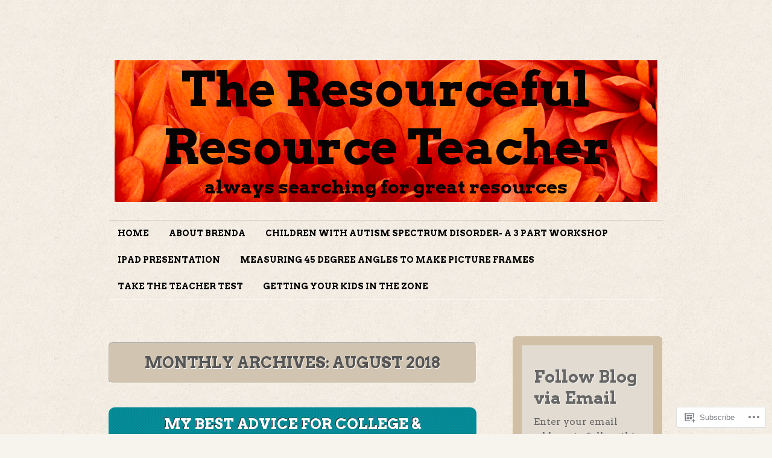

--- FILE ---
content_type: text/html; charset=UTF-8
request_url: https://resourcefulresourceteacher.com/2018/08/
body_size: 22109
content:
<!DOCTYPE html>
<!--[if IE 7]>
<html id="ie7" lang="en">
<![endif]-->
<!--[if (!IE 7)]><!-->
<html lang="en">
<!--<![endif]-->
<head>
<meta charset="UTF-8" />
<title>August | 2018 | The Resourceful Resource Teacher</title>
<link rel="profile" href="http://gmpg.org/xfn/11" />
<link rel="pingback" href="https://resourcefulresourceteacher.com/xmlrpc.php" />
<script type="text/javascript">
  WebFontConfig = {"google":{"families":["Arvo:b:latin,latin-ext","Arvo:r,i,b,bi:latin,latin-ext"]},"api_url":"https:\/\/fonts-api.wp.com\/css"};
  (function() {
    var wf = document.createElement('script');
    wf.src = '/wp-content/plugins/custom-fonts/js/webfont.js';
    wf.type = 'text/javascript';
    wf.async = 'true';
    var s = document.getElementsByTagName('script')[0];
    s.parentNode.insertBefore(wf, s);
	})();
</script><style id="jetpack-custom-fonts-css">.wf-active #site-description, .wf-active #site-title{font-family:"Arvo",serif;font-weight:700;font-style:normal}.wf-active #site-title a{font-style:normal;font-weight:700}.wf-active #site-description{font-style:normal;font-weight:700}.wf-active body{font-family:"Arvo",serif}.wf-active .comments-num{font-family:"Arvo",serif}.wf-active .format-quote .entry p{font-family:"Arvo",serif}.wf-active .format-quote .entry cite{font-family:"Arvo",serif}.wf-active .widget-area{font-family:"Arvo",serif}.wf-active #comments .comment-author cite{font-family:"Arvo",serif}.wf-active h1, .wf-active h2, .wf-active h3, .wf-active h4, .wf-active h5, .wf-active h6{font-family:"Arvo",serif;font-weight:700;font-style:normal}.wf-active #primary-content .post-title{font-style:normal;font-weight:700}.wf-active #primary-content .post-title a{font-weight:700;font-style:normal}.wf-active #primary-content .page-title, .wf-active #primary-content .single-title{font-style:normal;font-weight:700}.wf-active #primary-content .archive-title{font-style:normal;font-weight:700}.wf-active #author-info-title{font-weight:700;font-style:normal}.wf-active .entry h1, .wf-active .entry h2{font-style:normal;font-weight:700}.wf-active .entry h3{font-style:normal;font-weight:700}.wf-active .entry h4{font-style:normal;font-weight:700}.wf-active .entry h5{font-style:normal;font-weight:700}.wf-active .entry h6{font-style:normal;font-weight:700}.wf-active .entry thead th, .wf-active .entry tr th{font-weight:700;font-style:normal}.wf-active .widget-title{font-style:normal;font-weight:700;font-family:"Arvo",serif}.wf-active #wp-calendar th{font-style:normal;font-weight:700}.wf-active #primary-content .error-page h1{font-style:normal;font-weight:700;font-family:"Arvo",serif}.wf-active #primary-content .error-page h1 span{font-style:normal;font-weight:700}.wf-active .error-page dt{font-style:normal;font-weight:700;font-family:"Arvo",serif}.wf-active #comments-title{font-weight:700;font-style:normal}.wf-active #reply-title{font-weight:700;font-style:normal}</style>
<meta name='robots' content='max-image-preview:large' />

<!-- Async WordPress.com Remote Login -->
<script id="wpcom_remote_login_js">
var wpcom_remote_login_extra_auth = '';
function wpcom_remote_login_remove_dom_node_id( element_id ) {
	var dom_node = document.getElementById( element_id );
	if ( dom_node ) { dom_node.parentNode.removeChild( dom_node ); }
}
function wpcom_remote_login_remove_dom_node_classes( class_name ) {
	var dom_nodes = document.querySelectorAll( '.' + class_name );
	for ( var i = 0; i < dom_nodes.length; i++ ) {
		dom_nodes[ i ].parentNode.removeChild( dom_nodes[ i ] );
	}
}
function wpcom_remote_login_final_cleanup() {
	wpcom_remote_login_remove_dom_node_classes( "wpcom_remote_login_msg" );
	wpcom_remote_login_remove_dom_node_id( "wpcom_remote_login_key" );
	wpcom_remote_login_remove_dom_node_id( "wpcom_remote_login_validate" );
	wpcom_remote_login_remove_dom_node_id( "wpcom_remote_login_js" );
	wpcom_remote_login_remove_dom_node_id( "wpcom_request_access_iframe" );
	wpcom_remote_login_remove_dom_node_id( "wpcom_request_access_styles" );
}

// Watch for messages back from the remote login
window.addEventListener( "message", function( e ) {
	if ( e.origin === "https://r-login.wordpress.com" ) {
		var data = {};
		try {
			data = JSON.parse( e.data );
		} catch( e ) {
			wpcom_remote_login_final_cleanup();
			return;
		}

		if ( data.msg === 'LOGIN' ) {
			// Clean up the login check iframe
			wpcom_remote_login_remove_dom_node_id( "wpcom_remote_login_key" );

			var id_regex = new RegExp( /^[0-9]+$/ );
			var token_regex = new RegExp( /^.*|.*|.*$/ );
			if (
				token_regex.test( data.token )
				&& id_regex.test( data.wpcomid )
			) {
				// We have everything we need to ask for a login
				var script = document.createElement( "script" );
				script.setAttribute( "id", "wpcom_remote_login_validate" );
				script.src = '/remote-login.php?wpcom_remote_login=validate'
					+ '&wpcomid=' + data.wpcomid
					+ '&token=' + encodeURIComponent( data.token )
					+ '&host=' + window.location.protocol
					+ '//' + window.location.hostname
					+ '&postid=1544'
					+ '&is_singular=';
				document.body.appendChild( script );
			}

			return;
		}

		// Safari ITP, not logged in, so redirect
		if ( data.msg === 'LOGIN-REDIRECT' ) {
			window.location = 'https://wordpress.com/log-in?redirect_to=' + window.location.href;
			return;
		}

		// Safari ITP, storage access failed, remove the request
		if ( data.msg === 'LOGIN-REMOVE' ) {
			var css_zap = 'html { -webkit-transition: margin-top 1s; transition: margin-top 1s; } /* 9001 */ html { margin-top: 0 !important; } * html body { margin-top: 0 !important; } @media screen and ( max-width: 782px ) { html { margin-top: 0 !important; } * html body { margin-top: 0 !important; } }';
			var style_zap = document.createElement( 'style' );
			style_zap.type = 'text/css';
			style_zap.appendChild( document.createTextNode( css_zap ) );
			document.body.appendChild( style_zap );

			var e = document.getElementById( 'wpcom_request_access_iframe' );
			e.parentNode.removeChild( e );

			document.cookie = 'wordpress_com_login_access=denied; path=/; max-age=31536000';

			return;
		}

		// Safari ITP
		if ( data.msg === 'REQUEST_ACCESS' ) {
			console.log( 'request access: safari' );

			// Check ITP iframe enable/disable knob
			if ( wpcom_remote_login_extra_auth !== 'safari_itp_iframe' ) {
				return;
			}

			// If we are in a "private window" there is no ITP.
			var private_window = false;
			try {
				var opendb = window.openDatabase( null, null, null, null );
			} catch( e ) {
				private_window = true;
			}

			if ( private_window ) {
				console.log( 'private window' );
				return;
			}

			var iframe = document.createElement( 'iframe' );
			iframe.id = 'wpcom_request_access_iframe';
			iframe.setAttribute( 'scrolling', 'no' );
			iframe.setAttribute( 'sandbox', 'allow-storage-access-by-user-activation allow-scripts allow-same-origin allow-top-navigation-by-user-activation' );
			iframe.src = 'https://r-login.wordpress.com/remote-login.php?wpcom_remote_login=request_access&origin=' + encodeURIComponent( data.origin ) + '&wpcomid=' + encodeURIComponent( data.wpcomid );

			var css = 'html { -webkit-transition: margin-top 1s; transition: margin-top 1s; } /* 9001 */ html { margin-top: 46px !important; } * html body { margin-top: 46px !important; } @media screen and ( max-width: 660px ) { html { margin-top: 71px !important; } * html body { margin-top: 71px !important; } #wpcom_request_access_iframe { display: block; height: 71px !important; } } #wpcom_request_access_iframe { border: 0px; height: 46px; position: fixed; top: 0; left: 0; width: 100%; min-width: 100%; z-index: 99999; background: #23282d; } ';

			var style = document.createElement( 'style' );
			style.type = 'text/css';
			style.id = 'wpcom_request_access_styles';
			style.appendChild( document.createTextNode( css ) );
			document.body.appendChild( style );

			document.body.appendChild( iframe );
		}

		if ( data.msg === 'DONE' ) {
			wpcom_remote_login_final_cleanup();
		}
	}
}, false );

// Inject the remote login iframe after the page has had a chance to load
// more critical resources
window.addEventListener( "DOMContentLoaded", function( e ) {
	var iframe = document.createElement( "iframe" );
	iframe.style.display = "none";
	iframe.setAttribute( "scrolling", "no" );
	iframe.setAttribute( "id", "wpcom_remote_login_key" );
	iframe.src = "https://r-login.wordpress.com/remote-login.php"
		+ "?wpcom_remote_login=key"
		+ "&origin=aHR0cHM6Ly9yZXNvdXJjZWZ1bHJlc291cmNldGVhY2hlci5jb20%3D"
		+ "&wpcomid=38315391"
		+ "&time=" + Math.floor( Date.now() / 1000 );
	document.body.appendChild( iframe );
}, false );
</script>
<link rel='dns-prefetch' href='//s0.wp.com' />
<link rel="alternate" type="application/rss+xml" title="The Resourceful Resource Teacher &raquo; Feed" href="https://resourcefulresourceteacher.com/feed/" />
<link rel="alternate" type="application/rss+xml" title="The Resourceful Resource Teacher &raquo; Comments Feed" href="https://resourcefulresourceteacher.com/comments/feed/" />
	<script type="text/javascript">
		/* <![CDATA[ */
		function addLoadEvent(func) {
			var oldonload = window.onload;
			if (typeof window.onload != 'function') {
				window.onload = func;
			} else {
				window.onload = function () {
					oldonload();
					func();
				}
			}
		}
		/* ]]> */
	</script>
	<link crossorigin='anonymous' rel='stylesheet' id='all-css-0-1' href='/_static/??/wp-content/mu-plugins/likes/jetpack-likes.css,/wp-content/mu-plugins/infinity/themes/pub/liquorice.css?m=1743883414j&cssminify=yes' type='text/css' media='all' />
<style id='wp-emoji-styles-inline-css'>

	img.wp-smiley, img.emoji {
		display: inline !important;
		border: none !important;
		box-shadow: none !important;
		height: 1em !important;
		width: 1em !important;
		margin: 0 0.07em !important;
		vertical-align: -0.1em !important;
		background: none !important;
		padding: 0 !important;
	}
/*# sourceURL=wp-emoji-styles-inline-css */
</style>
<link crossorigin='anonymous' rel='stylesheet' id='all-css-2-1' href='/wp-content/plugins/gutenberg-core/v22.2.0/build/styles/block-library/style.css?m=1764855221i&cssminify=yes' type='text/css' media='all' />
<style id='wp-block-library-inline-css'>
.has-text-align-justify {
	text-align:justify;
}
.has-text-align-justify{text-align:justify;}

/*# sourceURL=wp-block-library-inline-css */
</style><style id='global-styles-inline-css'>
:root{--wp--preset--aspect-ratio--square: 1;--wp--preset--aspect-ratio--4-3: 4/3;--wp--preset--aspect-ratio--3-4: 3/4;--wp--preset--aspect-ratio--3-2: 3/2;--wp--preset--aspect-ratio--2-3: 2/3;--wp--preset--aspect-ratio--16-9: 16/9;--wp--preset--aspect-ratio--9-16: 9/16;--wp--preset--color--black: #000000;--wp--preset--color--cyan-bluish-gray: #abb8c3;--wp--preset--color--white: #ffffff;--wp--preset--color--pale-pink: #f78da7;--wp--preset--color--vivid-red: #cf2e2e;--wp--preset--color--luminous-vivid-orange: #ff6900;--wp--preset--color--luminous-vivid-amber: #fcb900;--wp--preset--color--light-green-cyan: #7bdcb5;--wp--preset--color--vivid-green-cyan: #00d084;--wp--preset--color--pale-cyan-blue: #8ed1fc;--wp--preset--color--vivid-cyan-blue: #0693e3;--wp--preset--color--vivid-purple: #9b51e0;--wp--preset--gradient--vivid-cyan-blue-to-vivid-purple: linear-gradient(135deg,rgb(6,147,227) 0%,rgb(155,81,224) 100%);--wp--preset--gradient--light-green-cyan-to-vivid-green-cyan: linear-gradient(135deg,rgb(122,220,180) 0%,rgb(0,208,130) 100%);--wp--preset--gradient--luminous-vivid-amber-to-luminous-vivid-orange: linear-gradient(135deg,rgb(252,185,0) 0%,rgb(255,105,0) 100%);--wp--preset--gradient--luminous-vivid-orange-to-vivid-red: linear-gradient(135deg,rgb(255,105,0) 0%,rgb(207,46,46) 100%);--wp--preset--gradient--very-light-gray-to-cyan-bluish-gray: linear-gradient(135deg,rgb(238,238,238) 0%,rgb(169,184,195) 100%);--wp--preset--gradient--cool-to-warm-spectrum: linear-gradient(135deg,rgb(74,234,220) 0%,rgb(151,120,209) 20%,rgb(207,42,186) 40%,rgb(238,44,130) 60%,rgb(251,105,98) 80%,rgb(254,248,76) 100%);--wp--preset--gradient--blush-light-purple: linear-gradient(135deg,rgb(255,206,236) 0%,rgb(152,150,240) 100%);--wp--preset--gradient--blush-bordeaux: linear-gradient(135deg,rgb(254,205,165) 0%,rgb(254,45,45) 50%,rgb(107,0,62) 100%);--wp--preset--gradient--luminous-dusk: linear-gradient(135deg,rgb(255,203,112) 0%,rgb(199,81,192) 50%,rgb(65,88,208) 100%);--wp--preset--gradient--pale-ocean: linear-gradient(135deg,rgb(255,245,203) 0%,rgb(182,227,212) 50%,rgb(51,167,181) 100%);--wp--preset--gradient--electric-grass: linear-gradient(135deg,rgb(202,248,128) 0%,rgb(113,206,126) 100%);--wp--preset--gradient--midnight: linear-gradient(135deg,rgb(2,3,129) 0%,rgb(40,116,252) 100%);--wp--preset--font-size--small: 13px;--wp--preset--font-size--medium: 20px;--wp--preset--font-size--large: 36px;--wp--preset--font-size--x-large: 42px;--wp--preset--font-family--albert-sans: 'Albert Sans', sans-serif;--wp--preset--font-family--alegreya: Alegreya, serif;--wp--preset--font-family--arvo: Arvo, serif;--wp--preset--font-family--bodoni-moda: 'Bodoni Moda', serif;--wp--preset--font-family--bricolage-grotesque: 'Bricolage Grotesque', sans-serif;--wp--preset--font-family--cabin: Cabin, sans-serif;--wp--preset--font-family--chivo: Chivo, sans-serif;--wp--preset--font-family--commissioner: Commissioner, sans-serif;--wp--preset--font-family--cormorant: Cormorant, serif;--wp--preset--font-family--courier-prime: 'Courier Prime', monospace;--wp--preset--font-family--crimson-pro: 'Crimson Pro', serif;--wp--preset--font-family--dm-mono: 'DM Mono', monospace;--wp--preset--font-family--dm-sans: 'DM Sans', sans-serif;--wp--preset--font-family--dm-serif-display: 'DM Serif Display', serif;--wp--preset--font-family--domine: Domine, serif;--wp--preset--font-family--eb-garamond: 'EB Garamond', serif;--wp--preset--font-family--epilogue: Epilogue, sans-serif;--wp--preset--font-family--fahkwang: Fahkwang, sans-serif;--wp--preset--font-family--figtree: Figtree, sans-serif;--wp--preset--font-family--fira-sans: 'Fira Sans', sans-serif;--wp--preset--font-family--fjalla-one: 'Fjalla One', sans-serif;--wp--preset--font-family--fraunces: Fraunces, serif;--wp--preset--font-family--gabarito: Gabarito, system-ui;--wp--preset--font-family--ibm-plex-mono: 'IBM Plex Mono', monospace;--wp--preset--font-family--ibm-plex-sans: 'IBM Plex Sans', sans-serif;--wp--preset--font-family--ibarra-real-nova: 'Ibarra Real Nova', serif;--wp--preset--font-family--instrument-serif: 'Instrument Serif', serif;--wp--preset--font-family--inter: Inter, sans-serif;--wp--preset--font-family--josefin-sans: 'Josefin Sans', sans-serif;--wp--preset--font-family--jost: Jost, sans-serif;--wp--preset--font-family--libre-baskerville: 'Libre Baskerville', serif;--wp--preset--font-family--libre-franklin: 'Libre Franklin', sans-serif;--wp--preset--font-family--literata: Literata, serif;--wp--preset--font-family--lora: Lora, serif;--wp--preset--font-family--merriweather: Merriweather, serif;--wp--preset--font-family--montserrat: Montserrat, sans-serif;--wp--preset--font-family--newsreader: Newsreader, serif;--wp--preset--font-family--noto-sans-mono: 'Noto Sans Mono', sans-serif;--wp--preset--font-family--nunito: Nunito, sans-serif;--wp--preset--font-family--open-sans: 'Open Sans', sans-serif;--wp--preset--font-family--overpass: Overpass, sans-serif;--wp--preset--font-family--pt-serif: 'PT Serif', serif;--wp--preset--font-family--petrona: Petrona, serif;--wp--preset--font-family--piazzolla: Piazzolla, serif;--wp--preset--font-family--playfair-display: 'Playfair Display', serif;--wp--preset--font-family--plus-jakarta-sans: 'Plus Jakarta Sans', sans-serif;--wp--preset--font-family--poppins: Poppins, sans-serif;--wp--preset--font-family--raleway: Raleway, sans-serif;--wp--preset--font-family--roboto: Roboto, sans-serif;--wp--preset--font-family--roboto-slab: 'Roboto Slab', serif;--wp--preset--font-family--rubik: Rubik, sans-serif;--wp--preset--font-family--rufina: Rufina, serif;--wp--preset--font-family--sora: Sora, sans-serif;--wp--preset--font-family--source-sans-3: 'Source Sans 3', sans-serif;--wp--preset--font-family--source-serif-4: 'Source Serif 4', serif;--wp--preset--font-family--space-mono: 'Space Mono', monospace;--wp--preset--font-family--syne: Syne, sans-serif;--wp--preset--font-family--texturina: Texturina, serif;--wp--preset--font-family--urbanist: Urbanist, sans-serif;--wp--preset--font-family--work-sans: 'Work Sans', sans-serif;--wp--preset--spacing--20: 0.44rem;--wp--preset--spacing--30: 0.67rem;--wp--preset--spacing--40: 1rem;--wp--preset--spacing--50: 1.5rem;--wp--preset--spacing--60: 2.25rem;--wp--preset--spacing--70: 3.38rem;--wp--preset--spacing--80: 5.06rem;--wp--preset--shadow--natural: 6px 6px 9px rgba(0, 0, 0, 0.2);--wp--preset--shadow--deep: 12px 12px 50px rgba(0, 0, 0, 0.4);--wp--preset--shadow--sharp: 6px 6px 0px rgba(0, 0, 0, 0.2);--wp--preset--shadow--outlined: 6px 6px 0px -3px rgb(255, 255, 255), 6px 6px rgb(0, 0, 0);--wp--preset--shadow--crisp: 6px 6px 0px rgb(0, 0, 0);}:where(.is-layout-flex){gap: 0.5em;}:where(.is-layout-grid){gap: 0.5em;}body .is-layout-flex{display: flex;}.is-layout-flex{flex-wrap: wrap;align-items: center;}.is-layout-flex > :is(*, div){margin: 0;}body .is-layout-grid{display: grid;}.is-layout-grid > :is(*, div){margin: 0;}:where(.wp-block-columns.is-layout-flex){gap: 2em;}:where(.wp-block-columns.is-layout-grid){gap: 2em;}:where(.wp-block-post-template.is-layout-flex){gap: 1.25em;}:where(.wp-block-post-template.is-layout-grid){gap: 1.25em;}.has-black-color{color: var(--wp--preset--color--black) !important;}.has-cyan-bluish-gray-color{color: var(--wp--preset--color--cyan-bluish-gray) !important;}.has-white-color{color: var(--wp--preset--color--white) !important;}.has-pale-pink-color{color: var(--wp--preset--color--pale-pink) !important;}.has-vivid-red-color{color: var(--wp--preset--color--vivid-red) !important;}.has-luminous-vivid-orange-color{color: var(--wp--preset--color--luminous-vivid-orange) !important;}.has-luminous-vivid-amber-color{color: var(--wp--preset--color--luminous-vivid-amber) !important;}.has-light-green-cyan-color{color: var(--wp--preset--color--light-green-cyan) !important;}.has-vivid-green-cyan-color{color: var(--wp--preset--color--vivid-green-cyan) !important;}.has-pale-cyan-blue-color{color: var(--wp--preset--color--pale-cyan-blue) !important;}.has-vivid-cyan-blue-color{color: var(--wp--preset--color--vivid-cyan-blue) !important;}.has-vivid-purple-color{color: var(--wp--preset--color--vivid-purple) !important;}.has-black-background-color{background-color: var(--wp--preset--color--black) !important;}.has-cyan-bluish-gray-background-color{background-color: var(--wp--preset--color--cyan-bluish-gray) !important;}.has-white-background-color{background-color: var(--wp--preset--color--white) !important;}.has-pale-pink-background-color{background-color: var(--wp--preset--color--pale-pink) !important;}.has-vivid-red-background-color{background-color: var(--wp--preset--color--vivid-red) !important;}.has-luminous-vivid-orange-background-color{background-color: var(--wp--preset--color--luminous-vivid-orange) !important;}.has-luminous-vivid-amber-background-color{background-color: var(--wp--preset--color--luminous-vivid-amber) !important;}.has-light-green-cyan-background-color{background-color: var(--wp--preset--color--light-green-cyan) !important;}.has-vivid-green-cyan-background-color{background-color: var(--wp--preset--color--vivid-green-cyan) !important;}.has-pale-cyan-blue-background-color{background-color: var(--wp--preset--color--pale-cyan-blue) !important;}.has-vivid-cyan-blue-background-color{background-color: var(--wp--preset--color--vivid-cyan-blue) !important;}.has-vivid-purple-background-color{background-color: var(--wp--preset--color--vivid-purple) !important;}.has-black-border-color{border-color: var(--wp--preset--color--black) !important;}.has-cyan-bluish-gray-border-color{border-color: var(--wp--preset--color--cyan-bluish-gray) !important;}.has-white-border-color{border-color: var(--wp--preset--color--white) !important;}.has-pale-pink-border-color{border-color: var(--wp--preset--color--pale-pink) !important;}.has-vivid-red-border-color{border-color: var(--wp--preset--color--vivid-red) !important;}.has-luminous-vivid-orange-border-color{border-color: var(--wp--preset--color--luminous-vivid-orange) !important;}.has-luminous-vivid-amber-border-color{border-color: var(--wp--preset--color--luminous-vivid-amber) !important;}.has-light-green-cyan-border-color{border-color: var(--wp--preset--color--light-green-cyan) !important;}.has-vivid-green-cyan-border-color{border-color: var(--wp--preset--color--vivid-green-cyan) !important;}.has-pale-cyan-blue-border-color{border-color: var(--wp--preset--color--pale-cyan-blue) !important;}.has-vivid-cyan-blue-border-color{border-color: var(--wp--preset--color--vivid-cyan-blue) !important;}.has-vivid-purple-border-color{border-color: var(--wp--preset--color--vivid-purple) !important;}.has-vivid-cyan-blue-to-vivid-purple-gradient-background{background: var(--wp--preset--gradient--vivid-cyan-blue-to-vivid-purple) !important;}.has-light-green-cyan-to-vivid-green-cyan-gradient-background{background: var(--wp--preset--gradient--light-green-cyan-to-vivid-green-cyan) !important;}.has-luminous-vivid-amber-to-luminous-vivid-orange-gradient-background{background: var(--wp--preset--gradient--luminous-vivid-amber-to-luminous-vivid-orange) !important;}.has-luminous-vivid-orange-to-vivid-red-gradient-background{background: var(--wp--preset--gradient--luminous-vivid-orange-to-vivid-red) !important;}.has-very-light-gray-to-cyan-bluish-gray-gradient-background{background: var(--wp--preset--gradient--very-light-gray-to-cyan-bluish-gray) !important;}.has-cool-to-warm-spectrum-gradient-background{background: var(--wp--preset--gradient--cool-to-warm-spectrum) !important;}.has-blush-light-purple-gradient-background{background: var(--wp--preset--gradient--blush-light-purple) !important;}.has-blush-bordeaux-gradient-background{background: var(--wp--preset--gradient--blush-bordeaux) !important;}.has-luminous-dusk-gradient-background{background: var(--wp--preset--gradient--luminous-dusk) !important;}.has-pale-ocean-gradient-background{background: var(--wp--preset--gradient--pale-ocean) !important;}.has-electric-grass-gradient-background{background: var(--wp--preset--gradient--electric-grass) !important;}.has-midnight-gradient-background{background: var(--wp--preset--gradient--midnight) !important;}.has-small-font-size{font-size: var(--wp--preset--font-size--small) !important;}.has-medium-font-size{font-size: var(--wp--preset--font-size--medium) !important;}.has-large-font-size{font-size: var(--wp--preset--font-size--large) !important;}.has-x-large-font-size{font-size: var(--wp--preset--font-size--x-large) !important;}.has-albert-sans-font-family{font-family: var(--wp--preset--font-family--albert-sans) !important;}.has-alegreya-font-family{font-family: var(--wp--preset--font-family--alegreya) !important;}.has-arvo-font-family{font-family: var(--wp--preset--font-family--arvo) !important;}.has-bodoni-moda-font-family{font-family: var(--wp--preset--font-family--bodoni-moda) !important;}.has-bricolage-grotesque-font-family{font-family: var(--wp--preset--font-family--bricolage-grotesque) !important;}.has-cabin-font-family{font-family: var(--wp--preset--font-family--cabin) !important;}.has-chivo-font-family{font-family: var(--wp--preset--font-family--chivo) !important;}.has-commissioner-font-family{font-family: var(--wp--preset--font-family--commissioner) !important;}.has-cormorant-font-family{font-family: var(--wp--preset--font-family--cormorant) !important;}.has-courier-prime-font-family{font-family: var(--wp--preset--font-family--courier-prime) !important;}.has-crimson-pro-font-family{font-family: var(--wp--preset--font-family--crimson-pro) !important;}.has-dm-mono-font-family{font-family: var(--wp--preset--font-family--dm-mono) !important;}.has-dm-sans-font-family{font-family: var(--wp--preset--font-family--dm-sans) !important;}.has-dm-serif-display-font-family{font-family: var(--wp--preset--font-family--dm-serif-display) !important;}.has-domine-font-family{font-family: var(--wp--preset--font-family--domine) !important;}.has-eb-garamond-font-family{font-family: var(--wp--preset--font-family--eb-garamond) !important;}.has-epilogue-font-family{font-family: var(--wp--preset--font-family--epilogue) !important;}.has-fahkwang-font-family{font-family: var(--wp--preset--font-family--fahkwang) !important;}.has-figtree-font-family{font-family: var(--wp--preset--font-family--figtree) !important;}.has-fira-sans-font-family{font-family: var(--wp--preset--font-family--fira-sans) !important;}.has-fjalla-one-font-family{font-family: var(--wp--preset--font-family--fjalla-one) !important;}.has-fraunces-font-family{font-family: var(--wp--preset--font-family--fraunces) !important;}.has-gabarito-font-family{font-family: var(--wp--preset--font-family--gabarito) !important;}.has-ibm-plex-mono-font-family{font-family: var(--wp--preset--font-family--ibm-plex-mono) !important;}.has-ibm-plex-sans-font-family{font-family: var(--wp--preset--font-family--ibm-plex-sans) !important;}.has-ibarra-real-nova-font-family{font-family: var(--wp--preset--font-family--ibarra-real-nova) !important;}.has-instrument-serif-font-family{font-family: var(--wp--preset--font-family--instrument-serif) !important;}.has-inter-font-family{font-family: var(--wp--preset--font-family--inter) !important;}.has-josefin-sans-font-family{font-family: var(--wp--preset--font-family--josefin-sans) !important;}.has-jost-font-family{font-family: var(--wp--preset--font-family--jost) !important;}.has-libre-baskerville-font-family{font-family: var(--wp--preset--font-family--libre-baskerville) !important;}.has-libre-franklin-font-family{font-family: var(--wp--preset--font-family--libre-franklin) !important;}.has-literata-font-family{font-family: var(--wp--preset--font-family--literata) !important;}.has-lora-font-family{font-family: var(--wp--preset--font-family--lora) !important;}.has-merriweather-font-family{font-family: var(--wp--preset--font-family--merriweather) !important;}.has-montserrat-font-family{font-family: var(--wp--preset--font-family--montserrat) !important;}.has-newsreader-font-family{font-family: var(--wp--preset--font-family--newsreader) !important;}.has-noto-sans-mono-font-family{font-family: var(--wp--preset--font-family--noto-sans-mono) !important;}.has-nunito-font-family{font-family: var(--wp--preset--font-family--nunito) !important;}.has-open-sans-font-family{font-family: var(--wp--preset--font-family--open-sans) !important;}.has-overpass-font-family{font-family: var(--wp--preset--font-family--overpass) !important;}.has-pt-serif-font-family{font-family: var(--wp--preset--font-family--pt-serif) !important;}.has-petrona-font-family{font-family: var(--wp--preset--font-family--petrona) !important;}.has-piazzolla-font-family{font-family: var(--wp--preset--font-family--piazzolla) !important;}.has-playfair-display-font-family{font-family: var(--wp--preset--font-family--playfair-display) !important;}.has-plus-jakarta-sans-font-family{font-family: var(--wp--preset--font-family--plus-jakarta-sans) !important;}.has-poppins-font-family{font-family: var(--wp--preset--font-family--poppins) !important;}.has-raleway-font-family{font-family: var(--wp--preset--font-family--raleway) !important;}.has-roboto-font-family{font-family: var(--wp--preset--font-family--roboto) !important;}.has-roboto-slab-font-family{font-family: var(--wp--preset--font-family--roboto-slab) !important;}.has-rubik-font-family{font-family: var(--wp--preset--font-family--rubik) !important;}.has-rufina-font-family{font-family: var(--wp--preset--font-family--rufina) !important;}.has-sora-font-family{font-family: var(--wp--preset--font-family--sora) !important;}.has-source-sans-3-font-family{font-family: var(--wp--preset--font-family--source-sans-3) !important;}.has-source-serif-4-font-family{font-family: var(--wp--preset--font-family--source-serif-4) !important;}.has-space-mono-font-family{font-family: var(--wp--preset--font-family--space-mono) !important;}.has-syne-font-family{font-family: var(--wp--preset--font-family--syne) !important;}.has-texturina-font-family{font-family: var(--wp--preset--font-family--texturina) !important;}.has-urbanist-font-family{font-family: var(--wp--preset--font-family--urbanist) !important;}.has-work-sans-font-family{font-family: var(--wp--preset--font-family--work-sans) !important;}
/*# sourceURL=global-styles-inline-css */
</style>

<style id='classic-theme-styles-inline-css'>
/*! This file is auto-generated */
.wp-block-button__link{color:#fff;background-color:#32373c;border-radius:9999px;box-shadow:none;text-decoration:none;padding:calc(.667em + 2px) calc(1.333em + 2px);font-size:1.125em}.wp-block-file__button{background:#32373c;color:#fff;text-decoration:none}
/*# sourceURL=/wp-includes/css/classic-themes.min.css */
</style>
<link crossorigin='anonymous' rel='stylesheet' id='all-css-4-1' href='/_static/??-eJx9jsEKAjEMRH/INFaXVQ/it2y7QavNNjati39vRVBB8DKH4b1hcBbwaSo0FZRYj2FS9MnF5C+KK2O3xoIGlkiQ6WY6HIOWNwFa7pGMV13g1xBX+Gxlaj3LUJ4E0xgGisQN+6fN0hxwTjKpQksOlaGcmqg/3qtGqQ5juNaUgyd8Pzvw3m562++W686eH7rZWBs=&cssminify=yes' type='text/css' media='all' />
<style id='jetpack_facebook_likebox-inline-css'>
.widget_facebook_likebox {
	overflow: hidden;
}

/*# sourceURL=/wp-content/mu-plugins/jetpack-plugin/sun/modules/widgets/facebook-likebox/style.css */
</style>
<link crossorigin='anonymous' rel='stylesheet' id='all-css-6-1' href='/_static/??-eJzTLy/QTc7PK0nNK9HPLdUtyClNz8wr1i9KTcrJTwcy0/WTi5G5ekCujj52Temp+bo5+cmJJZn5eSgc3bScxMwikFb7XFtDE1NLExMLc0OTLACohS2q&cssminify=yes' type='text/css' media='all' />
<link crossorigin='anonymous' rel='stylesheet' id='print-css-7-1' href='/wp-content/mu-plugins/global-print/global-print.css?m=1465851035i&cssminify=yes' type='text/css' media='print' />
<style id='jetpack-global-styles-frontend-style-inline-css'>
:root { --font-headings: unset; --font-base: unset; --font-headings-default: -apple-system,BlinkMacSystemFont,"Segoe UI",Roboto,Oxygen-Sans,Ubuntu,Cantarell,"Helvetica Neue",sans-serif; --font-base-default: -apple-system,BlinkMacSystemFont,"Segoe UI",Roboto,Oxygen-Sans,Ubuntu,Cantarell,"Helvetica Neue",sans-serif;}
/*# sourceURL=jetpack-global-styles-frontend-style-inline-css */
</style>
<link crossorigin='anonymous' rel='stylesheet' id='all-css-10-1' href='/_static/??-eJyNjcsKAjEMRX/IGtQZBxfip0hMS9sxTYppGfx7H7gRN+7ugcs5sFRHKi1Ig9Jd5R6zGMyhVaTrh8G6QFHfORhYwlvw6P39PbPENZmt4G/ROQuBKWVkxxrVvuBH1lIoz2waILJekF+HUzlupnG3nQ77YZwfuRJIaQ==&cssminify=yes' type='text/css' media='all' />
<script type="text/javascript" id="wpcom-actionbar-placeholder-js-extra">
/* <![CDATA[ */
var actionbardata = {"siteID":"38315391","postID":"0","siteURL":"https://resourcefulresourceteacher.com","xhrURL":"https://resourcefulresourceteacher.com/wp-admin/admin-ajax.php","nonce":"a1fa0fa1af","isLoggedIn":"","statusMessage":"","subsEmailDefault":"instantly","proxyScriptUrl":"https://s0.wp.com/wp-content/js/wpcom-proxy-request.js?m=1513050504i&amp;ver=20211021","i18n":{"followedText":"New posts from this site will now appear in your \u003Ca href=\"https://wordpress.com/reader\"\u003EReader\u003C/a\u003E","foldBar":"Collapse this bar","unfoldBar":"Expand this bar","shortLinkCopied":"Shortlink copied to clipboard."}};
//# sourceURL=wpcom-actionbar-placeholder-js-extra
/* ]]> */
</script>
<script type="text/javascript" id="jetpack-mu-wpcom-settings-js-before">
/* <![CDATA[ */
var JETPACK_MU_WPCOM_SETTINGS = {"assetsUrl":"https://s0.wp.com/wp-content/mu-plugins/jetpack-mu-wpcom-plugin/sun/jetpack_vendor/automattic/jetpack-mu-wpcom/src/build/"};
//# sourceURL=jetpack-mu-wpcom-settings-js-before
/* ]]> */
</script>
<script crossorigin='anonymous' type='text/javascript'  src='/wp-content/js/rlt-proxy.js?m=1720530689i'></script>
<script type="text/javascript" id="rlt-proxy-js-after">
/* <![CDATA[ */
	rltInitialize( {"token":null,"iframeOrigins":["https:\/\/widgets.wp.com"]} );
//# sourceURL=rlt-proxy-js-after
/* ]]> */
</script>
<link rel="EditURI" type="application/rsd+xml" title="RSD" href="https://resourcefulresourceteacher.wordpress.com/xmlrpc.php?rsd" />
<meta name="generator" content="WordPress.com" />

<!-- Jetpack Open Graph Tags -->
<meta property="og:type" content="website" />
<meta property="og:title" content="August 2018 &#8211; The Resourceful Resource Teacher" />
<meta property="og:site_name" content="The Resourceful Resource Teacher" />
<meta property="og:image" content="https://secure.gravatar.com/blavatar/c470abbe1682b1bfd61a3c754fb6c8d4d0c575e3c22719ad19a4e92cc3c8361d?s=200&#038;ts=1768109369" />
<meta property="og:image:width" content="200" />
<meta property="og:image:height" content="200" />
<meta property="og:image:alt" content="" />
<meta property="og:locale" content="en_US" />

<!-- End Jetpack Open Graph Tags -->
<link rel="shortcut icon" type="image/x-icon" href="https://secure.gravatar.com/blavatar/c470abbe1682b1bfd61a3c754fb6c8d4d0c575e3c22719ad19a4e92cc3c8361d?s=32" sizes="16x16" />
<link rel="icon" type="image/x-icon" href="https://secure.gravatar.com/blavatar/c470abbe1682b1bfd61a3c754fb6c8d4d0c575e3c22719ad19a4e92cc3c8361d?s=32" sizes="16x16" />
<link rel="apple-touch-icon" href="https://secure.gravatar.com/blavatar/c470abbe1682b1bfd61a3c754fb6c8d4d0c575e3c22719ad19a4e92cc3c8361d?s=114" />
<link rel='openid.server' href='https://resourcefulresourceteacher.com/?openidserver=1' />
<link rel='openid.delegate' href='https://resourcefulresourceteacher.com/' />
<link rel="search" type="application/opensearchdescription+xml" href="https://resourcefulresourceteacher.com/osd.xml" title="The Resourceful Resource Teacher" />
<link rel="search" type="application/opensearchdescription+xml" href="https://s1.wp.com/opensearch.xml" title="WordPress.com" />
<meta name="description" content="1 post published by resourcefulresourceteacher during August 2018" />
	<style type="text/css">
			#branding {
			background: url(https://resourcefulresourceteacher.com/wp-content/uploads/2012/07/chrysanthemum1.jpg);
			margin: 30px auto;
			width: 900px;
			height: 235px;
		}
		#canvas {
			background: none;
		}
			#site-title a,
		#site-description {
			background: none !important;
			color: #070302 !important;
			line-height: 1.2 !important;
			text-shadow: none;
		}
		</style>
				<link rel="stylesheet" id="custom-css-css" type="text/css" href="https://s0.wp.com/?custom-css=1&#038;csblog=2ALAb&#038;cscache=6&#038;csrev=24" />
			<link crossorigin='anonymous' rel='stylesheet' id='all-css-0-3' href='/_static/??-eJydjtsKwkAMRH/INtQL6oP4KdKmoaTd3YQmy+LfW/ECvqlvc4bhMFC0QklOySHmSkMeOBmM5Nri9GSwnODCCaELgpOBFVaaazRbwdeCKH0OZIDtLNkovDev4kff41Dm0C/YGc6szrJsP6iOnP48WrgfyA1ctFKxJZlfA91t53hq9rvN8dBsm/V4A009eyk=&cssminify=yes' type='text/css' media='all' />
</head>

<body class="archive date wp-theme-publiquorice customizer-styles-applied jetpack-reblog-enabled">
<div id="canvas" class="hfeed">

	<div id="social-icons">
		
		
			</div><!-- #social-icons-->

	<ul class="skip">
		<li><a href="#nav">Skip to navigation</a></li>
		<li><a href="#primary-content">Skip to main content</a></li>
		<li><a href="#secondary-content">Skip to secondary content</a></li>
		<li><a href="#footer">Skip to footer</a></li>
	</ul>
	<div id="header">
		<div id="branding">
					<h3 id="site-title">
			<span>
				<a href="https://resourcefulresourceteacher.com/" title="The Resourceful Resource Teacher" rel="home">The Resourceful Resource Teacher</a>
			</span>
			</h3>
			<div id="site-description">always searching for great resources</div>
		</div><!-- #branding -->
		<div id="nav">
			<div class="menu"><ul>
<li ><a href="https://resourcefulresourceteacher.com/">Home</a></li><li class="page_item page-item-2"><a href="https://resourcefulresourceteacher.com/about/">About Brenda</a></li>
<li class="page_item page-item-1361"><a href="https://resourcefulresourceteacher.com/children-with-autism-spectrum-disorder-a-3-part-workshop/">Children With Autism Spectrum Disorder- a 3 part&nbsp;workshop</a></li>
<li class="page_item page-item-1294"><a href="https://resourcefulresourceteacher.com/ipad-presentation/">iPad Presentation</a></li>
<li class="page_item page-item-1560"><a href="https://resourcefulresourceteacher.com/measuring-45-degree-angles-to-make-picture-frames/">Measuring 45 Degree Angles to Make Picture&nbsp;Frames</a></li>
<li class="page_item page-item-1135"><a href="https://resourcefulresourceteacher.com/analyze-your-teaching-take-this-teacher-test/">Take The Teacher&nbsp;Test</a></li>
<li class="page_item page-item-94"><a href="https://resourcefulresourceteacher.com/getting-your-kids-in-the-zone-3/">Getting Your Kids in the&nbsp;Zone</a></li>
</ul></div>
		</div><!-- #nav -->
	</div> <!-- #header -->

	<div id="primary-content">
					<h1 class="archive-title">
							Monthly Archives: <span>August 2018</span>						</h1>
			

		<div class="post-wrapper post-1544 post type-post status-publish format-standard has-post-thumbnail hentry category-kids category-study-skills category-uncategorized tag-anxiety-in-college-students tag-college-students tag-helping-my-college-student tag-reverse-calendar tag-study-habits tag-successful-students tag-university-students">

			<h2 class="post-title"><a href="https://resourcefulresourceteacher.com/2018/08/13/my-best-advice-for-college-university-students/" rel="bookmark">My Best Advice for College &amp; University&nbsp;Students</a></h2>
	
	<div class="date">
		<small><span class="meta-prep meta-prep-author">Posted on</span> <a href="https://resourcefulresourceteacher.com/2018/08/13/my-best-advice-for-college-university-students/" title="6:17 pm" rel="bookmark"><span class="entry-date">August 13, 2018</span></a> <span class="byline"><span class="meta-sep">by</span> <span class="author vcard"><a class="url fn n" href="https://resourcefulresourceteacher.com/author/resourcefulresourceteacher/" title="View all posts by resourcefulresourceteacher">resourcefulresourceteacher</a></span></span></small>
	</div><!-- .date -->

	<div class="entry">
					<a href="https://resourcefulresourceteacher.com/2018/08/13/my-best-advice-for-college-university-students/" rel="bookmark" title="Permanent Link to My Best Advice for College &amp; University&nbsp;Students">
				<img width="150" height="105" src="https://resourcefulresourceteacher.com/wp-content/uploads/2018/08/agenda-appointment-business-1020323.jpg?w=150" class="post-thumbnail wp-post-image" alt="My Best Advice for College &amp; University&nbsp;Students" decoding="async" title="My Best Advice for College &amp; University&nbsp;Students" srcset="https://resourcefulresourceteacher.com/wp-content/uploads/2018/08/agenda-appointment-business-1020323.jpg?w=150 150w, https://resourcefulresourceteacher.com/wp-content/uploads/2018/08/agenda-appointment-business-1020323.jpg?w=300 300w" sizes="(max-width: 150px) 100vw, 150px" data-attachment-id="1545" data-permalink="https://resourcefulresourceteacher.com/2018/08/13/my-best-advice-for-college-university-students/agenda-appointment-business-1020323/" data-orig-file="https://resourcefulresourceteacher.com/wp-content/uploads/2018/08/agenda-appointment-business-1020323.jpg" data-orig-size="2500,1755" data-comments-opened="1" data-image-meta="{&quot;aperture&quot;:&quot;0&quot;,&quot;credit&quot;:&quot;&quot;,&quot;camera&quot;:&quot;&quot;,&quot;caption&quot;:&quot;&quot;,&quot;created_timestamp&quot;:&quot;0&quot;,&quot;copyright&quot;:&quot;&quot;,&quot;focal_length&quot;:&quot;0&quot;,&quot;iso&quot;:&quot;0&quot;,&quot;shutter_speed&quot;:&quot;0&quot;,&quot;title&quot;:&quot;&quot;,&quot;orientation&quot;:&quot;0&quot;}" data-image-title="agenda-appointment-business-1020323" data-image-description="" data-image-caption="" data-medium-file="https://resourcefulresourceteacher.com/wp-content/uploads/2018/08/agenda-appointment-business-1020323.jpg?w=300" data-large-file="https://resourcefulresourceteacher.com/wp-content/uploads/2018/08/agenda-appointment-business-1020323.jpg?w=610" />			</a>
				<p>It&#8217;s pretty simple really &#8211; I call it &#8220;The Reverse Calendar&#8221;.</p>
<p>In order to achieve success in school, studies have shown that IQ is not the #1 contributor. In fact, an important contributor to student success is a balanced life that allows you to <strong>enjoy life</strong> while <strong>working hard</strong>; avoiding the &#8216;I give up&#8217; syndrome.</p>
<p>Start with a blank monthly calendar. You can download one <a href="https://www.calendarlabs.com/" target="_blank" rel="noopener">here.</a> Write down all your due dates. <em>Now an important and often missed step: cross out times when you will be doing other things and will be unable to study &#8211; things like sports, time with friends, church, time spent on hobbies, time spent at a job, etc.</em> Lastly, working backwards from the due dates, write in what needs to be done each day &#8211; things like: read pp 20 &#8211; 45 or spend 1 hour proof reading or brainstorm or write an outline.</p>
<p>Most people hate that feeling of unfinished tasks hanging over their heads. Not only does the reverse calendar break down large assignments into manageable chunks, life will feel more balanced and you will feel less anxious. Students that plan this way will develop good work habits (while still working hard) and will be less likely to throw in the towel and give up, finding rest at the end of each day knowing that the daily tasks are complete.</p>
<p>For more, watch this Ted Talk:</p>
<p><a href="https://www.youtube.com/watch?v=Na8m4GPqA30" target="_blank" rel="noopener">Douglas Barton &#8220;What do top students do differently?&#8221;</a></p>
<p><img data-attachment-id="1545" data-permalink="https://resourcefulresourceteacher.com/2018/08/13/my-best-advice-for-college-university-students/agenda-appointment-business-1020323/" data-orig-file="https://resourcefulresourceteacher.com/wp-content/uploads/2018/08/agenda-appointment-business-1020323.jpg" data-orig-size="2500,1755" data-comments-opened="1" data-image-meta="{&quot;aperture&quot;:&quot;0&quot;,&quot;credit&quot;:&quot;&quot;,&quot;camera&quot;:&quot;&quot;,&quot;caption&quot;:&quot;&quot;,&quot;created_timestamp&quot;:&quot;0&quot;,&quot;copyright&quot;:&quot;&quot;,&quot;focal_length&quot;:&quot;0&quot;,&quot;iso&quot;:&quot;0&quot;,&quot;shutter_speed&quot;:&quot;0&quot;,&quot;title&quot;:&quot;&quot;,&quot;orientation&quot;:&quot;0&quot;}" data-image-title="agenda-appointment-business-1020323" data-image-description="" data-image-caption="" data-medium-file="https://resourcefulresourceteacher.com/wp-content/uploads/2018/08/agenda-appointment-business-1020323.jpg?w=300" data-large-file="https://resourcefulresourceteacher.com/wp-content/uploads/2018/08/agenda-appointment-business-1020323.jpg?w=610" class="alignnone size-full wp-image-1545" src="https://resourcefulresourceteacher.com/wp-content/uploads/2018/08/agenda-appointment-business-1020323.jpg?w=610" alt="agenda-appointment-business-1020323"   srcset="https://resourcefulresourceteacher.com/wp-content/uploads/2018/08/agenda-appointment-business-1020323.jpg 2500w, https://resourcefulresourceteacher.com/wp-content/uploads/2018/08/agenda-appointment-business-1020323.jpg?w=150&amp;h=105 150w, https://resourcefulresourceteacher.com/wp-content/uploads/2018/08/agenda-appointment-business-1020323.jpg?w=300&amp;h=211 300w, https://resourcefulresourceteacher.com/wp-content/uploads/2018/08/agenda-appointment-business-1020323.jpg?w=768&amp;h=539 768w, https://resourcefulresourceteacher.com/wp-content/uploads/2018/08/agenda-appointment-business-1020323.jpg?w=1024&amp;h=719 1024w, https://resourcefulresourceteacher.com/wp-content/uploads/2018/08/agenda-appointment-business-1020323.jpg?w=1440&amp;h=1011 1440w" sizes="(max-width: 2500px) 100vw, 2500px" /></p>
<div id="jp-post-flair" class="sharedaddy sd-like-enabled sd-sharing-enabled"><div class="sharedaddy sd-sharing-enabled"><div class="robots-nocontent sd-block sd-social sd-social-icon-text sd-sharing"><h3 class="sd-title">Share this:</h3><div class="sd-content"><ul><li class="share-twitter"><a rel="nofollow noopener noreferrer"
				data-shared="sharing-twitter-1544"
				class="share-twitter sd-button share-icon"
				href="https://resourcefulresourceteacher.com/2018/08/13/my-best-advice-for-college-university-students/?share=twitter"
				target="_blank"
				aria-labelledby="sharing-twitter-1544"
				>
				<span id="sharing-twitter-1544" hidden>Click to share on X (Opens in new window)</span>
				<span>X</span>
			</a></li><li class="share-facebook"><a rel="nofollow noopener noreferrer"
				data-shared="sharing-facebook-1544"
				class="share-facebook sd-button share-icon"
				href="https://resourcefulresourceteacher.com/2018/08/13/my-best-advice-for-college-university-students/?share=facebook"
				target="_blank"
				aria-labelledby="sharing-facebook-1544"
				>
				<span id="sharing-facebook-1544" hidden>Click to share on Facebook (Opens in new window)</span>
				<span>Facebook</span>
			</a></li><li class="share-pinterest"><a rel="nofollow noopener noreferrer"
				data-shared="sharing-pinterest-1544"
				class="share-pinterest sd-button share-icon"
				href="https://resourcefulresourceteacher.com/2018/08/13/my-best-advice-for-college-university-students/?share=pinterest"
				target="_blank"
				aria-labelledby="sharing-pinterest-1544"
				>
				<span id="sharing-pinterest-1544" hidden>Click to share on Pinterest (Opens in new window)</span>
				<span>Pinterest</span>
			</a></li><li class="share-end"></li></ul></div></div></div><div class='sharedaddy sd-block sd-like jetpack-likes-widget-wrapper jetpack-likes-widget-unloaded' id='like-post-wrapper-38315391-1544-69633539886cc' data-src='//widgets.wp.com/likes/index.html?ver=20260111#blog_id=38315391&amp;post_id=1544&amp;origin=resourcefulresourceteacher.wordpress.com&amp;obj_id=38315391-1544-69633539886cc&amp;domain=resourcefulresourceteacher.com' data-name='like-post-frame-38315391-1544-69633539886cc' data-title='Like or Reblog'><div class='likes-widget-placeholder post-likes-widget-placeholder' style='height: 55px;'><span class='button'><span>Like</span></span> <span class='loading'>Loading...</span></div><span class='sd-text-color'></span><a class='sd-link-color'></a></div></div>					</div><!-- .entry -->

	<div class="post-meta">
		<p class="comments-num"><a href="https://resourcefulresourceteacher.com/2018/08/13/my-best-advice-for-college-university-students/#respond">Leave a comment</a></p>
		Posted in <a href="https://resourcefulresourceteacher.com/category/kids/" rel="category tag">Kids</a>, <a href="https://resourcefulresourceteacher.com/category/study-skills/" rel="category tag">Study Skills</a>, <a href="https://resourcefulresourceteacher.com/category/uncategorized/" rel="category tag">Uncategorized</a> and tagged <a href="https://resourcefulresourceteacher.com/tag/anxiety-in-college-students/" rel="tag">anxiety in college students</a>, <a href="https://resourcefulresourceteacher.com/tag/college-students/" rel="tag">college students</a>, <a href="https://resourcefulresourceteacher.com/tag/helping-my-college-student/" rel="tag">helping my college student</a>, <a href="https://resourcefulresourceteacher.com/tag/reverse-calendar/" rel="tag">reverse calendar</a>, <a href="https://resourcefulresourceteacher.com/tag/study-habits/" rel="tag">study habits</a>, <a href="https://resourcefulresourceteacher.com/tag/successful-students/" rel="tag">successful students</a>, <a href="https://resourcefulresourceteacher.com/tag/university-students/" rel="tag">university students</a>. Bookmark the <a href="https://resourcefulresourceteacher.com/2018/08/13/my-best-advice-for-college-university-students/" title="Permalink to My Best Advice for College &amp; University&nbsp;Students" rel="bookmark">permalink</a>.	</div><!-- .meta -->

	
</div><!-- .post-wrapper -->
	</div><!-- #primary-content -->

	<div id="secondary-content" class="widget-area" role="complementary">
			<ul class="xoxo">

		<li id="blog_subscription-2" class="widget widget_blog_subscription jetpack_subscription_widget"><h3 class="widget-title"><label for="subscribe-field">Follow Blog via Email</label></h3>

			<div class="wp-block-jetpack-subscriptions__container">
			<form
				action="https://subscribe.wordpress.com"
				method="post"
				accept-charset="utf-8"
				data-blog="38315391"
				data-post_access_level="everybody"
				id="subscribe-blog"
			>
				<p>Enter your email address to follow this blog and receive notifications of new posts by email.</p>
				<p id="subscribe-email">
					<label
						id="subscribe-field-label"
						for="subscribe-field"
						class="screen-reader-text"
					>
						Email Address:					</label>

					<input
							type="email"
							name="email"
							autocomplete="email"
							
							style="width: 95%; padding: 1px 10px"
							placeholder="Email Address"
							value=""
							id="subscribe-field"
							required
						/>				</p>

				<p id="subscribe-submit"
									>
					<input type="hidden" name="action" value="subscribe"/>
					<input type="hidden" name="blog_id" value="38315391"/>
					<input type="hidden" name="source" value="https://resourcefulresourceteacher.com/2018/08/"/>
					<input type="hidden" name="sub-type" value="widget"/>
					<input type="hidden" name="redirect_fragment" value="subscribe-blog"/>
					<input type="hidden" id="_wpnonce" name="_wpnonce" value="77cef2d031" />					<button type="submit"
													class="wp-block-button__link"
																	>
						Follow					</button>
				</p>
			</form>
							<div class="wp-block-jetpack-subscriptions__subscount">
					Join 161 other subscribers				</div>
						</div>
			
</li><li id="top-posts-3" class="widget widget_top-posts"><h3 class="widget-title">Top Posts &amp; Pages</h3><ul class='widgets-list-layout no-grav'>
<li><a href="https://resourcefulresourceteacher.com/2020/03/17/finding-a-routine-at-home/" title="Finding a Routine at Home" class="bump-view" data-bump-view="tp"><img loading="lazy" width="40" height="40" src="https://resourcefulresourceteacher.files.wordpress.com/2020/03/pic-of-checklist-e1584462620949.jpg?w=40&#038;h=40&#038;crop=1" srcset="https://resourcefulresourceteacher.files.wordpress.com/2020/03/pic-of-checklist-e1584462620949.jpg?w=40&amp;h=40&amp;crop=1 1x, https://resourcefulresourceteacher.files.wordpress.com/2020/03/pic-of-checklist-e1584462620949.jpg?w=60&amp;h=60&amp;crop=1 1.5x, https://resourcefulresourceteacher.files.wordpress.com/2020/03/pic-of-checklist-e1584462620949.jpg?w=80&amp;h=80&amp;crop=1 2x, https://resourcefulresourceteacher.files.wordpress.com/2020/03/pic-of-checklist-e1584462620949.jpg?w=120&amp;h=120&amp;crop=1 3x, https://resourcefulresourceteacher.files.wordpress.com/2020/03/pic-of-checklist-e1584462620949.jpg?w=160&amp;h=160&amp;crop=1 4x" alt="Finding a Routine at Home" data-pin-nopin="true" class="widgets-list-layout-blavatar" /></a><div class="widgets-list-layout-links">
								<a href="https://resourcefulresourceteacher.com/2020/03/17/finding-a-routine-at-home/" title="Finding a Routine at Home" class="bump-view" data-bump-view="tp">Finding a Routine at Home</a>
							</div>
							</li><li><a href="https://resourcefulresourceteacher.com/measuring-45-degree-angles-to-make-picture-frames/" title="Measuring 45 Degree Angles to Make Picture Frames" class="bump-view" data-bump-view="tp"><img loading="lazy" width="40" height="40" src="https://i0.wp.com/resourcefulresourceteacher.com/wp-content/uploads/2019/02/52778831_495223014214962_8205291167944802304_n.jpg?fit=900%2C1200&#038;ssl=1&#038;resize=40%2C40" srcset="https://i0.wp.com/resourcefulresourceteacher.com/wp-content/uploads/2019/02/52778831_495223014214962_8205291167944802304_n.jpg?fit=900%2C1200&amp;ssl=1&amp;resize=40%2C40 1x, https://i0.wp.com/resourcefulresourceteacher.com/wp-content/uploads/2019/02/52778831_495223014214962_8205291167944802304_n.jpg?fit=900%2C1200&amp;ssl=1&amp;resize=60%2C60 1.5x, https://i0.wp.com/resourcefulresourceteacher.com/wp-content/uploads/2019/02/52778831_495223014214962_8205291167944802304_n.jpg?fit=900%2C1200&amp;ssl=1&amp;resize=80%2C80 2x, https://i0.wp.com/resourcefulresourceteacher.com/wp-content/uploads/2019/02/52778831_495223014214962_8205291167944802304_n.jpg?fit=900%2C1200&amp;ssl=1&amp;resize=120%2C120 3x, https://i0.wp.com/resourcefulresourceteacher.com/wp-content/uploads/2019/02/52778831_495223014214962_8205291167944802304_n.jpg?fit=900%2C1200&amp;ssl=1&amp;resize=160%2C160 4x" alt="Measuring 45 Degree Angles to Make Picture Frames" data-pin-nopin="true" class="widgets-list-layout-blavatar" /></a><div class="widgets-list-layout-links">
								<a href="https://resourcefulresourceteacher.com/measuring-45-degree-angles-to-make-picture-frames/" title="Measuring 45 Degree Angles to Make Picture Frames" class="bump-view" data-bump-view="tp">Measuring 45 Degree Angles to Make Picture Frames</a>
							</div>
							</li><li><a href="https://resourcefulresourceteacher.com/2019/02/14/movin-and-learnin-letter-sounds/" title="Movin&#039; and Learnin&#039; Letter Sounds" class="bump-view" data-bump-view="tp"><img loading="lazy" width="40" height="40" src="https://resourcefulresourceteacher.files.wordpress.com/2019/02/51947654_594986750975132_7832442664682258432_n.jpg?w=40&#038;h=40&#038;crop=1" srcset="https://resourcefulresourceteacher.files.wordpress.com/2019/02/51947654_594986750975132_7832442664682258432_n.jpg?w=40&amp;h=40&amp;crop=1 1x, https://resourcefulresourceteacher.files.wordpress.com/2019/02/51947654_594986750975132_7832442664682258432_n.jpg?w=60&amp;h=60&amp;crop=1 1.5x, https://resourcefulresourceteacher.files.wordpress.com/2019/02/51947654_594986750975132_7832442664682258432_n.jpg?w=80&amp;h=80&amp;crop=1 2x, https://resourcefulresourceteacher.files.wordpress.com/2019/02/51947654_594986750975132_7832442664682258432_n.jpg?w=120&amp;h=120&amp;crop=1 3x, https://resourcefulresourceteacher.files.wordpress.com/2019/02/51947654_594986750975132_7832442664682258432_n.jpg?w=160&amp;h=160&amp;crop=1 4x" alt="Movin&#039; and Learnin&#039; Letter Sounds" data-pin-nopin="true" class="widgets-list-layout-blavatar" /></a><div class="widgets-list-layout-links">
								<a href="https://resourcefulresourceteacher.com/2019/02/14/movin-and-learnin-letter-sounds/" title="Movin&#039; and Learnin&#039; Letter Sounds" class="bump-view" data-bump-view="tp">Movin&#039; and Learnin&#039; Letter Sounds</a>
							</div>
							</li></ul>
</li><li id="search-2" class="widget widget_search"><form role="search" method="get" id="searchform" class="searchform" action="https://resourcefulresourceteacher.com/">
				<div>
					<label class="screen-reader-text" for="s">Search for:</label>
					<input type="text" value="" name="s" id="s" />
					<input type="submit" id="searchsubmit" value="Search" />
				</div>
			</form></li><li id="facebook-likebox-2" class="widget widget_facebook_likebox"><h3 class="widget-title"><a href="https://www.facebook.com/resourcefulresourceteacher">Resourceful Resource Teacher</a></h3>		<div id="fb-root"></div>
		<div class="fb-page" data-href="https://www.facebook.com/resourcefulresourceteacher" data-width="200"  data-height="130" data-hide-cover="false" data-show-facepile="false" data-tabs="false" data-hide-cta="false" data-small-header="false">
		<div class="fb-xfbml-parse-ignore"><blockquote cite="https://www.facebook.com/resourcefulresourceteacher"><a href="https://www.facebook.com/resourcefulresourceteacher">Resourceful Resource Teacher</a></blockquote></div>
		</div>
		</li>
		<li id="recent-posts-2" class="widget widget_recent_entries">
		<h3 class="widget-title">Recent Posts</h3>
		<ul>
											<li>
					<a href="https://resourcefulresourceteacher.com/2020/03/17/finding-a-routine-at-home/">Finding a Routine at&nbsp;Home</a>
									</li>
											<li>
					<a href="https://resourcefulresourceteacher.com/2019/02/14/movin-and-learnin-letter-sounds/">Movin&#8217; and Learnin&#8217; Letter&nbsp;Sounds</a>
									</li>
											<li>
					<a href="https://resourcefulresourceteacher.com/2019/02/12/easy-daily-review-for-the-days-of-the-week/">Easy Daily Review for the Days of the&nbsp;Week</a>
									</li>
											<li>
					<a href="https://resourcefulresourceteacher.com/2019/02/06/3-d-shape-mobile/">3 D Shape&nbsp;Mobile</a>
									</li>
											<li>
					<a href="https://resourcefulresourceteacher.com/2018/08/13/my-best-advice-for-college-university-students/">My Best Advice for College &amp; University&nbsp;Students</a>
									</li>
					</ul>

		</li><li id="tag_cloud-2" class="widget widget_tag_cloud"><h3 class="widget-title">Looking for Something?</h3><div style="overflow: hidden;"><a href="https://resourcefulresourceteacher.com/category/apps/" style="font-size: 131.5%; padding: 1px; margin: 1px;"  title="apps (11)">apps</a> <a href="https://resourcefulresourceteacher.com/category/behaviour-2/" style="font-size: 128%; padding: 1px; margin: 1px;"  title="Behaviour (10)">Behaviour</a> <a href="https://resourcefulresourceteacher.com/category/classroom/" style="font-size: 271.5%; padding: 1px; margin: 1px;"  title="Classroom (51)">Classroom</a> <a href="https://resourcefulresourceteacher.com/category/early-intervention/" style="font-size: 138.5%; padding: 1px; margin: 1px;"  title="Early Intervention (13)">Early Intervention</a> <a href="https://resourcefulresourceteacher.com/tag/home/" style="font-size: 152.5%; padding: 1px; margin: 1px;"  title="Home (17)">Home</a> <a href="https://resourcefulresourceteacher.com/category/kids/" style="font-size: 173.5%; padding: 1px; margin: 1px;"  title="Kids (23)">Kids</a> <a href="https://resourcefulresourceteacher.com/category/math/" style="font-size: 222.5%; padding: 1px; margin: 1px;"  title="Math (37)">Math</a> <a href="https://resourcefulresourceteacher.com/category/middle-school/" style="font-size: 110.5%; padding: 1px; margin: 1px;"  title="Middle School (5)">Middle School</a> <a href="https://resourcefulresourceteacher.com/category/reading/" style="font-size: 205%; padding: 1px; margin: 1px;"  title="Reading (32)">Reading</a> <a href="https://resourcefulresourceteacher.com/category/speech/" style="font-size: 100%; padding: 1px; margin: 1px;"  title="Speech (2)">Speech</a> <a href="https://resourcefulresourceteacher.com/category/study-skills/" style="font-size: 107%; padding: 1px; margin: 1px;"  title="Study Skills (4)">Study Skills</a> <a href="https://resourcefulresourceteacher.com/category/uncategorized/" style="font-size: 275%; padding: 1px; margin: 1px;"  title="Uncategorized (52)">Uncategorized</a> <a href="https://resourcefulresourceteacher.com/category/websites/" style="font-size: 103.5%; padding: 1px; margin: 1px;"  title="Websites (3)">Websites</a> <a href="https://resourcefulresourceteacher.com/category/writing-2/" style="font-size: 191%; padding: 1px; margin: 1px;"  title="writing (28)">writing</a> </div></li><li id="archives-2" class="widget widget_archive"><h3 class="widget-title">Archives</h3>
			<ul>
					<li><a href='https://resourcefulresourceteacher.com/2020/03/'>March 2020</a></li>
	<li><a href='https://resourcefulresourceteacher.com/2019/02/'>February 2019</a></li>
	<li><a href='https://resourcefulresourceteacher.com/2018/08/' aria-current="page">August 2018</a></li>
	<li><a href='https://resourcefulresourceteacher.com/2018/07/'>July 2018</a></li>
	<li><a href='https://resourcefulresourceteacher.com/2017/09/'>September 2017</a></li>
	<li><a href='https://resourcefulresourceteacher.com/2017/08/'>August 2017</a></li>
	<li><a href='https://resourcefulresourceteacher.com/2017/05/'>May 2017</a></li>
	<li><a href='https://resourcefulresourceteacher.com/2017/04/'>April 2017</a></li>
	<li><a href='https://resourcefulresourceteacher.com/2017/03/'>March 2017</a></li>
	<li><a href='https://resourcefulresourceteacher.com/2017/01/'>January 2017</a></li>
	<li><a href='https://resourcefulresourceteacher.com/2016/12/'>December 2016</a></li>
	<li><a href='https://resourcefulresourceteacher.com/2016/11/'>November 2016</a></li>
	<li><a href='https://resourcefulresourceteacher.com/2016/06/'>June 2016</a></li>
	<li><a href='https://resourcefulresourceteacher.com/2016/05/'>May 2016</a></li>
	<li><a href='https://resourcefulresourceteacher.com/2016/04/'>April 2016</a></li>
	<li><a href='https://resourcefulresourceteacher.com/2016/03/'>March 2016</a></li>
	<li><a href='https://resourcefulresourceteacher.com/2016/02/'>February 2016</a></li>
	<li><a href='https://resourcefulresourceteacher.com/2016/01/'>January 2016</a></li>
	<li><a href='https://resourcefulresourceteacher.com/2015/12/'>December 2015</a></li>
	<li><a href='https://resourcefulresourceteacher.com/2015/10/'>October 2015</a></li>
	<li><a href='https://resourcefulresourceteacher.com/2015/09/'>September 2015</a></li>
	<li><a href='https://resourcefulresourceteacher.com/2015/07/'>July 2015</a></li>
	<li><a href='https://resourcefulresourceteacher.com/2015/06/'>June 2015</a></li>
	<li><a href='https://resourcefulresourceteacher.com/2015/05/'>May 2015</a></li>
	<li><a href='https://resourcefulresourceteacher.com/2015/04/'>April 2015</a></li>
	<li><a href='https://resourcefulresourceteacher.com/2015/03/'>March 2015</a></li>
	<li><a href='https://resourcefulresourceteacher.com/2015/02/'>February 2015</a></li>
	<li><a href='https://resourcefulresourceteacher.com/2015/01/'>January 2015</a></li>
	<li><a href='https://resourcefulresourceteacher.com/2014/12/'>December 2014</a></li>
	<li><a href='https://resourcefulresourceteacher.com/2014/11/'>November 2014</a></li>
	<li><a href='https://resourcefulresourceteacher.com/2014/09/'>September 2014</a></li>
	<li><a href='https://resourcefulresourceteacher.com/2014/08/'>August 2014</a></li>
	<li><a href='https://resourcefulresourceteacher.com/2014/07/'>July 2014</a></li>
	<li><a href='https://resourcefulresourceteacher.com/2014/06/'>June 2014</a></li>
	<li><a href='https://resourcefulresourceteacher.com/2014/05/'>May 2014</a></li>
	<li><a href='https://resourcefulresourceteacher.com/2014/04/'>April 2014</a></li>
	<li><a href='https://resourcefulresourceteacher.com/2014/03/'>March 2014</a></li>
	<li><a href='https://resourcefulresourceteacher.com/2014/02/'>February 2014</a></li>
	<li><a href='https://resourcefulresourceteacher.com/2014/01/'>January 2014</a></li>
	<li><a href='https://resourcefulresourceteacher.com/2013/12/'>December 2013</a></li>
	<li><a href='https://resourcefulresourceteacher.com/2013/11/'>November 2013</a></li>
	<li><a href='https://resourcefulresourceteacher.com/2013/10/'>October 2013</a></li>
	<li><a href='https://resourcefulresourceteacher.com/2013/09/'>September 2013</a></li>
	<li><a href='https://resourcefulresourceteacher.com/2013/08/'>August 2013</a></li>
	<li><a href='https://resourcefulresourceteacher.com/2013/07/'>July 2013</a></li>
	<li><a href='https://resourcefulresourceteacher.com/2013/06/'>June 2013</a></li>
	<li><a href='https://resourcefulresourceteacher.com/2013/05/'>May 2013</a></li>
	<li><a href='https://resourcefulresourceteacher.com/2013/04/'>April 2013</a></li>
	<li><a href='https://resourcefulresourceteacher.com/2013/03/'>March 2013</a></li>
	<li><a href='https://resourcefulresourceteacher.com/2013/02/'>February 2013</a></li>
	<li><a href='https://resourcefulresourceteacher.com/2013/01/'>January 2013</a></li>
	<li><a href='https://resourcefulresourceteacher.com/2012/12/'>December 2012</a></li>
	<li><a href='https://resourcefulresourceteacher.com/2012/11/'>November 2012</a></li>
	<li><a href='https://resourcefulresourceteacher.com/2012/10/'>October 2012</a></li>
	<li><a href='https://resourcefulresourceteacher.com/2012/09/'>September 2012</a></li>
	<li><a href='https://resourcefulresourceteacher.com/2012/08/'>August 2012</a></li>
	<li><a href='https://resourcefulresourceteacher.com/2012/07/'>July 2012</a></li>
			</ul>

			</li><li id="pages-2" class="widget widget_pages"><h3 class="widget-title">Pages</h3>
			<ul>
				<li class="page_item page-item-2"><a href="https://resourcefulresourceteacher.com/about/">About Brenda</a></li>
<li class="page_item page-item-1361"><a href="https://resourcefulresourceteacher.com/children-with-autism-spectrum-disorder-a-3-part-workshop/">Children With Autism Spectrum Disorder- a 3 part&nbsp;workshop</a></li>
<li class="page_item page-item-94"><a href="https://resourcefulresourceteacher.com/getting-your-kids-in-the-zone-3/">Getting Your Kids in the&nbsp;Zone</a></li>
<li class="page_item page-item-1294"><a href="https://resourcefulresourceteacher.com/ipad-presentation/">iPad Presentation</a></li>
<li class="page_item page-item-1560"><a href="https://resourcefulresourceteacher.com/measuring-45-degree-angles-to-make-picture-frames/">Measuring 45 Degree Angles to Make Picture&nbsp;Frames</a></li>
<li class="page_item page-item-1135"><a href="https://resourcefulresourceteacher.com/analyze-your-teaching-take-this-teacher-test/">Take The Teacher&nbsp;Test</a></li>
			</ul>

			</li><li id="meta-2" class="widget widget_meta"><h3 class="widget-title">Meta</h3>
		<ul>
			<li><a class="click-register" href="https://wordpress.com/start?ref=wplogin">Create account</a></li>			<li><a href="https://resourcefulresourceteacher.wordpress.com/wp-login.php">Log in</a></li>
			<li><a href="https://resourcefulresourceteacher.com/feed/">Entries feed</a></li>
			<li><a href="https://resourcefulresourceteacher.com/comments/feed/">Comments feed</a></li>

			<li><a href="https://wordpress.com/" title="Powered by WordPress, state-of-the-art semantic personal publishing platform.">WordPress.com</a></li>
		</ul>

		</li>
		</ul>
	</div><!-- #secondary-content .widget-area -->		<div id="footer">
       		<p>
       			<a href="https://wordpress.com/?ref=footer_blog" rel="nofollow">Blog at WordPress.com.</a>
       			       		</p>
		</div><!-- #footer -->
	</div><!-- #canvas -->

<!--  -->
<script type="speculationrules">
{"prefetch":[{"source":"document","where":{"and":[{"href_matches":"/*"},{"not":{"href_matches":["/wp-*.php","/wp-admin/*","/files/*","/wp-content/*","/wp-content/plugins/*","/wp-content/themes/pub/liquorice/*","/*\\?(.+)"]}},{"not":{"selector_matches":"a[rel~=\"nofollow\"]"}},{"not":{"selector_matches":".no-prefetch, .no-prefetch a"}}]},"eagerness":"conservative"}]}
</script>
<script type="text/javascript" src="//0.gravatar.com/js/hovercards/hovercards.min.js?ver=202602924dcd77a86c6f1d3698ec27fc5da92b28585ddad3ee636c0397cf312193b2a1" id="grofiles-cards-js"></script>
<script type="text/javascript" id="wpgroho-js-extra">
/* <![CDATA[ */
var WPGroHo = {"my_hash":""};
//# sourceURL=wpgroho-js-extra
/* ]]> */
</script>
<script crossorigin='anonymous' type='text/javascript'  src='/wp-content/mu-plugins/gravatar-hovercards/wpgroho.js?m=1610363240i'></script>

	<script>
		// Initialize and attach hovercards to all gravatars
		( function() {
			function init() {
				if ( typeof Gravatar === 'undefined' ) {
					return;
				}

				if ( typeof Gravatar.init !== 'function' ) {
					return;
				}

				Gravatar.profile_cb = function ( hash, id ) {
					WPGroHo.syncProfileData( hash, id );
				};

				Gravatar.my_hash = WPGroHo.my_hash;
				Gravatar.init(
					'body',
					'#wp-admin-bar-my-account',
					{
						i18n: {
							'Edit your profile →': 'Edit your profile →',
							'View profile →': 'View profile →',
							'Contact': 'Contact',
							'Send money': 'Send money',
							'Sorry, we are unable to load this Gravatar profile.': 'Sorry, we are unable to load this Gravatar profile.',
							'Gravatar not found.': 'Gravatar not found.',
							'Too Many Requests.': 'Too Many Requests.',
							'Internal Server Error.': 'Internal Server Error.',
							'Is this you?': 'Is this you?',
							'Claim your free profile.': 'Claim your free profile.',
							'Email': 'Email',
							'Home Phone': 'Home Phone',
							'Work Phone': 'Work Phone',
							'Cell Phone': 'Cell Phone',
							'Contact Form': 'Contact Form',
							'Calendar': 'Calendar',
						},
					}
				);
			}

			if ( document.readyState !== 'loading' ) {
				init();
			} else {
				document.addEventListener( 'DOMContentLoaded', init );
			}
		} )();
	</script>

		<div style="display:none">
	</div>
		<div id="actionbar" dir="ltr" style="display: none;"
			class="actnbr-pub-liquorice actnbr-has-follow actnbr-has-actions">
		<ul>
								<li class="actnbr-btn actnbr-hidden">
								<a class="actnbr-action actnbr-actn-follow " href="">
			<svg class="gridicon" height="20" width="20" xmlns="http://www.w3.org/2000/svg" viewBox="0 0 20 20"><path clip-rule="evenodd" d="m4 4.5h12v6.5h1.5v-6.5-1.5h-1.5-12-1.5v1.5 10.5c0 1.1046.89543 2 2 2h7v-1.5h-7c-.27614 0-.5-.2239-.5-.5zm10.5 2h-9v1.5h9zm-5 3h-4v1.5h4zm3.5 1.5h-1v1h1zm-1-1.5h-1.5v1.5 1 1.5h1.5 1 1.5v-1.5-1-1.5h-1.5zm-2.5 2.5h-4v1.5h4zm6.5 1.25h1.5v2.25h2.25v1.5h-2.25v2.25h-1.5v-2.25h-2.25v-1.5h2.25z"  fill-rule="evenodd"></path></svg>
			<span>Subscribe</span>
		</a>
		<a class="actnbr-action actnbr-actn-following  no-display" href="">
			<svg class="gridicon" height="20" width="20" xmlns="http://www.w3.org/2000/svg" viewBox="0 0 20 20"><path fill-rule="evenodd" clip-rule="evenodd" d="M16 4.5H4V15C4 15.2761 4.22386 15.5 4.5 15.5H11.5V17H4.5C3.39543 17 2.5 16.1046 2.5 15V4.5V3H4H16H17.5V4.5V12.5H16V4.5ZM5.5 6.5H14.5V8H5.5V6.5ZM5.5 9.5H9.5V11H5.5V9.5ZM12 11H13V12H12V11ZM10.5 9.5H12H13H14.5V11V12V13.5H13H12H10.5V12V11V9.5ZM5.5 12H9.5V13.5H5.5V12Z" fill="#008A20"></path><path class="following-icon-tick" d="M13.5 16L15.5 18L19 14.5" stroke="#008A20" stroke-width="1.5"></path></svg>
			<span>Subscribed</span>
		</a>
							<div class="actnbr-popover tip tip-top-left actnbr-notice" id="follow-bubble">
							<div class="tip-arrow"></div>
							<div class="tip-inner actnbr-follow-bubble">
															<ul>
											<li class="actnbr-sitename">
			<a href="https://resourcefulresourceteacher.com">
				<img loading='lazy' alt='' src='https://secure.gravatar.com/blavatar/c470abbe1682b1bfd61a3c754fb6c8d4d0c575e3c22719ad19a4e92cc3c8361d?s=50&#038;d=https%3A%2F%2Fs0.wp.com%2Fi%2Flogo%2Fwpcom-gray-white.png' srcset='https://secure.gravatar.com/blavatar/c470abbe1682b1bfd61a3c754fb6c8d4d0c575e3c22719ad19a4e92cc3c8361d?s=50&#038;d=https%3A%2F%2Fs0.wp.com%2Fi%2Flogo%2Fwpcom-gray-white.png 1x, https://secure.gravatar.com/blavatar/c470abbe1682b1bfd61a3c754fb6c8d4d0c575e3c22719ad19a4e92cc3c8361d?s=75&#038;d=https%3A%2F%2Fs0.wp.com%2Fi%2Flogo%2Fwpcom-gray-white.png 1.5x, https://secure.gravatar.com/blavatar/c470abbe1682b1bfd61a3c754fb6c8d4d0c575e3c22719ad19a4e92cc3c8361d?s=100&#038;d=https%3A%2F%2Fs0.wp.com%2Fi%2Flogo%2Fwpcom-gray-white.png 2x, https://secure.gravatar.com/blavatar/c470abbe1682b1bfd61a3c754fb6c8d4d0c575e3c22719ad19a4e92cc3c8361d?s=150&#038;d=https%3A%2F%2Fs0.wp.com%2Fi%2Flogo%2Fwpcom-gray-white.png 3x, https://secure.gravatar.com/blavatar/c470abbe1682b1bfd61a3c754fb6c8d4d0c575e3c22719ad19a4e92cc3c8361d?s=200&#038;d=https%3A%2F%2Fs0.wp.com%2Fi%2Flogo%2Fwpcom-gray-white.png 4x' class='avatar avatar-50' height='50' width='50' />				The Resourceful Resource Teacher			</a>
		</li>
										<div class="actnbr-message no-display"></div>
									<form method="post" action="https://subscribe.wordpress.com" accept-charset="utf-8" style="display: none;">
																						<div class="actnbr-follow-count">Join 55 other subscribers</div>
																					<div>
										<input type="email" name="email" placeholder="Enter your email address" class="actnbr-email-field" aria-label="Enter your email address" />
										</div>
										<input type="hidden" name="action" value="subscribe" />
										<input type="hidden" name="blog_id" value="38315391" />
										<input type="hidden" name="source" value="https://resourcefulresourceteacher.com/2018/08/" />
										<input type="hidden" name="sub-type" value="actionbar-follow" />
										<input type="hidden" id="_wpnonce" name="_wpnonce" value="77cef2d031" />										<div class="actnbr-button-wrap">
											<button type="submit" value="Sign me up">
												Sign me up											</button>
										</div>
									</form>
									<li class="actnbr-login-nudge">
										<div>
											Already have a WordPress.com account? <a href="https://wordpress.com/log-in?redirect_to=https%3A%2F%2Fr-login.wordpress.com%2Fremote-login.php%3Faction%3Dlink%26back%3Dhttps%253A%252F%252Fresourcefulresourceteacher.com%252F2018%252F08%252F13%252Fmy-best-advice-for-college-university-students%252F">Log in now.</a>										</div>
									</li>
								</ul>
															</div>
						</div>
					</li>
							<li class="actnbr-ellipsis actnbr-hidden">
				<svg class="gridicon gridicons-ellipsis" height="24" width="24" xmlns="http://www.w3.org/2000/svg" viewBox="0 0 24 24"><g><path d="M7 12c0 1.104-.896 2-2 2s-2-.896-2-2 .896-2 2-2 2 .896 2 2zm12-2c-1.104 0-2 .896-2 2s.896 2 2 2 2-.896 2-2-.896-2-2-2zm-7 0c-1.104 0-2 .896-2 2s.896 2 2 2 2-.896 2-2-.896-2-2-2z"/></g></svg>				<div class="actnbr-popover tip tip-top-left actnbr-more">
					<div class="tip-arrow"></div>
					<div class="tip-inner">
						<ul>
								<li class="actnbr-sitename">
			<a href="https://resourcefulresourceteacher.com">
				<img loading='lazy' alt='' src='https://secure.gravatar.com/blavatar/c470abbe1682b1bfd61a3c754fb6c8d4d0c575e3c22719ad19a4e92cc3c8361d?s=50&#038;d=https%3A%2F%2Fs0.wp.com%2Fi%2Flogo%2Fwpcom-gray-white.png' srcset='https://secure.gravatar.com/blavatar/c470abbe1682b1bfd61a3c754fb6c8d4d0c575e3c22719ad19a4e92cc3c8361d?s=50&#038;d=https%3A%2F%2Fs0.wp.com%2Fi%2Flogo%2Fwpcom-gray-white.png 1x, https://secure.gravatar.com/blavatar/c470abbe1682b1bfd61a3c754fb6c8d4d0c575e3c22719ad19a4e92cc3c8361d?s=75&#038;d=https%3A%2F%2Fs0.wp.com%2Fi%2Flogo%2Fwpcom-gray-white.png 1.5x, https://secure.gravatar.com/blavatar/c470abbe1682b1bfd61a3c754fb6c8d4d0c575e3c22719ad19a4e92cc3c8361d?s=100&#038;d=https%3A%2F%2Fs0.wp.com%2Fi%2Flogo%2Fwpcom-gray-white.png 2x, https://secure.gravatar.com/blavatar/c470abbe1682b1bfd61a3c754fb6c8d4d0c575e3c22719ad19a4e92cc3c8361d?s=150&#038;d=https%3A%2F%2Fs0.wp.com%2Fi%2Flogo%2Fwpcom-gray-white.png 3x, https://secure.gravatar.com/blavatar/c470abbe1682b1bfd61a3c754fb6c8d4d0c575e3c22719ad19a4e92cc3c8361d?s=200&#038;d=https%3A%2F%2Fs0.wp.com%2Fi%2Flogo%2Fwpcom-gray-white.png 4x' class='avatar avatar-50' height='50' width='50' />				The Resourceful Resource Teacher			</a>
		</li>
								<li class="actnbr-folded-follow">
										<a class="actnbr-action actnbr-actn-follow " href="">
			<svg class="gridicon" height="20" width="20" xmlns="http://www.w3.org/2000/svg" viewBox="0 0 20 20"><path clip-rule="evenodd" d="m4 4.5h12v6.5h1.5v-6.5-1.5h-1.5-12-1.5v1.5 10.5c0 1.1046.89543 2 2 2h7v-1.5h-7c-.27614 0-.5-.2239-.5-.5zm10.5 2h-9v1.5h9zm-5 3h-4v1.5h4zm3.5 1.5h-1v1h1zm-1-1.5h-1.5v1.5 1 1.5h1.5 1 1.5v-1.5-1-1.5h-1.5zm-2.5 2.5h-4v1.5h4zm6.5 1.25h1.5v2.25h2.25v1.5h-2.25v2.25h-1.5v-2.25h-2.25v-1.5h2.25z"  fill-rule="evenodd"></path></svg>
			<span>Subscribe</span>
		</a>
		<a class="actnbr-action actnbr-actn-following  no-display" href="">
			<svg class="gridicon" height="20" width="20" xmlns="http://www.w3.org/2000/svg" viewBox="0 0 20 20"><path fill-rule="evenodd" clip-rule="evenodd" d="M16 4.5H4V15C4 15.2761 4.22386 15.5 4.5 15.5H11.5V17H4.5C3.39543 17 2.5 16.1046 2.5 15V4.5V3H4H16H17.5V4.5V12.5H16V4.5ZM5.5 6.5H14.5V8H5.5V6.5ZM5.5 9.5H9.5V11H5.5V9.5ZM12 11H13V12H12V11ZM10.5 9.5H12H13H14.5V11V12V13.5H13H12H10.5V12V11V9.5ZM5.5 12H9.5V13.5H5.5V12Z" fill="#008A20"></path><path class="following-icon-tick" d="M13.5 16L15.5 18L19 14.5" stroke="#008A20" stroke-width="1.5"></path></svg>
			<span>Subscribed</span>
		</a>
								</li>
														<li class="actnbr-signup"><a href="https://wordpress.com/start/">Sign up</a></li>
							<li class="actnbr-login"><a href="https://wordpress.com/log-in?redirect_to=https%3A%2F%2Fr-login.wordpress.com%2Fremote-login.php%3Faction%3Dlink%26back%3Dhttps%253A%252F%252Fresourcefulresourceteacher.com%252F2018%252F08%252F13%252Fmy-best-advice-for-college-university-students%252F">Log in</a></li>
															<li class="flb-report">
									<a href="https://wordpress.com/abuse/?report_url=https://resourcefulresourceteacher.com" target="_blank" rel="noopener noreferrer">
										Report this content									</a>
								</li>
															<li class="actnbr-reader">
									<a href="https://wordpress.com/reader/feeds/12568244">
										View site in Reader									</a>
								</li>
															<li class="actnbr-subs">
									<a href="https://subscribe.wordpress.com/">Manage subscriptions</a>
								</li>
																<li class="actnbr-fold"><a href="">Collapse this bar</a></li>
														</ul>
					</div>
				</div>
			</li>
		</ul>
	</div>
	
<script>
window.addEventListener( "DOMContentLoaded", function( event ) {
	var link = document.createElement( "link" );
	link.href = "/wp-content/mu-plugins/actionbar/actionbar.css?v=20250116";
	link.type = "text/css";
	link.rel = "stylesheet";
	document.head.appendChild( link );

	var script = document.createElement( "script" );
	script.src = "/wp-content/mu-plugins/actionbar/actionbar.js?v=20250204";
	document.body.appendChild( script );
} );
</script>

			<div id="jp-carousel-loading-overlay">
			<div id="jp-carousel-loading-wrapper">
				<span id="jp-carousel-library-loading">&nbsp;</span>
			</div>
		</div>
		<div class="jp-carousel-overlay" style="display: none;">

		<div class="jp-carousel-container">
			<!-- The Carousel Swiper -->
			<div
				class="jp-carousel-wrap swiper jp-carousel-swiper-container jp-carousel-transitions"
				itemscope
				itemtype="https://schema.org/ImageGallery">
				<div class="jp-carousel swiper-wrapper"></div>
				<div class="jp-swiper-button-prev swiper-button-prev">
					<svg width="25" height="24" viewBox="0 0 25 24" fill="none" xmlns="http://www.w3.org/2000/svg">
						<mask id="maskPrev" mask-type="alpha" maskUnits="userSpaceOnUse" x="8" y="6" width="9" height="12">
							<path d="M16.2072 16.59L11.6496 12L16.2072 7.41L14.8041 6L8.8335 12L14.8041 18L16.2072 16.59Z" fill="white"/>
						</mask>
						<g mask="url(#maskPrev)">
							<rect x="0.579102" width="23.8823" height="24" fill="#FFFFFF"/>
						</g>
					</svg>
				</div>
				<div class="jp-swiper-button-next swiper-button-next">
					<svg width="25" height="24" viewBox="0 0 25 24" fill="none" xmlns="http://www.w3.org/2000/svg">
						<mask id="maskNext" mask-type="alpha" maskUnits="userSpaceOnUse" x="8" y="6" width="8" height="12">
							<path d="M8.59814 16.59L13.1557 12L8.59814 7.41L10.0012 6L15.9718 12L10.0012 18L8.59814 16.59Z" fill="white"/>
						</mask>
						<g mask="url(#maskNext)">
							<rect x="0.34375" width="23.8822" height="24" fill="#FFFFFF"/>
						</g>
					</svg>
				</div>
			</div>
			<!-- The main close buton -->
			<div class="jp-carousel-close-hint">
				<svg width="25" height="24" viewBox="0 0 25 24" fill="none" xmlns="http://www.w3.org/2000/svg">
					<mask id="maskClose" mask-type="alpha" maskUnits="userSpaceOnUse" x="5" y="5" width="15" height="14">
						<path d="M19.3166 6.41L17.9135 5L12.3509 10.59L6.78834 5L5.38525 6.41L10.9478 12L5.38525 17.59L6.78834 19L12.3509 13.41L17.9135 19L19.3166 17.59L13.754 12L19.3166 6.41Z" fill="white"/>
					</mask>
					<g mask="url(#maskClose)">
						<rect x="0.409668" width="23.8823" height="24" fill="#FFFFFF"/>
					</g>
				</svg>
			</div>
			<!-- Image info, comments and meta -->
			<div class="jp-carousel-info">
				<div class="jp-carousel-info-footer">
					<div class="jp-carousel-pagination-container">
						<div class="jp-swiper-pagination swiper-pagination"></div>
						<div class="jp-carousel-pagination"></div>
					</div>
					<div class="jp-carousel-photo-title-container">
						<h2 class="jp-carousel-photo-caption"></h2>
					</div>
					<div class="jp-carousel-photo-icons-container">
						<a href="#" class="jp-carousel-icon-btn jp-carousel-icon-info" aria-label="Toggle photo metadata visibility">
							<span class="jp-carousel-icon">
								<svg width="25" height="24" viewBox="0 0 25 24" fill="none" xmlns="http://www.w3.org/2000/svg">
									<mask id="maskInfo" mask-type="alpha" maskUnits="userSpaceOnUse" x="2" y="2" width="21" height="20">
										<path fill-rule="evenodd" clip-rule="evenodd" d="M12.7537 2C7.26076 2 2.80273 6.48 2.80273 12C2.80273 17.52 7.26076 22 12.7537 22C18.2466 22 22.7046 17.52 22.7046 12C22.7046 6.48 18.2466 2 12.7537 2ZM11.7586 7V9H13.7488V7H11.7586ZM11.7586 11V17H13.7488V11H11.7586ZM4.79292 12C4.79292 16.41 8.36531 20 12.7537 20C17.142 20 20.7144 16.41 20.7144 12C20.7144 7.59 17.142 4 12.7537 4C8.36531 4 4.79292 7.59 4.79292 12Z" fill="white"/>
									</mask>
									<g mask="url(#maskInfo)">
										<rect x="0.8125" width="23.8823" height="24" fill="#FFFFFF"/>
									</g>
								</svg>
							</span>
						</a>
												<a href="#" class="jp-carousel-icon-btn jp-carousel-icon-comments" aria-label="Toggle photo comments visibility">
							<span class="jp-carousel-icon">
								<svg width="25" height="24" viewBox="0 0 25 24" fill="none" xmlns="http://www.w3.org/2000/svg">
									<mask id="maskComments" mask-type="alpha" maskUnits="userSpaceOnUse" x="2" y="2" width="21" height="20">
										<path fill-rule="evenodd" clip-rule="evenodd" d="M4.3271 2H20.2486C21.3432 2 22.2388 2.9 22.2388 4V16C22.2388 17.1 21.3432 18 20.2486 18H6.31729L2.33691 22V4C2.33691 2.9 3.2325 2 4.3271 2ZM6.31729 16H20.2486V4H4.3271V18L6.31729 16Z" fill="white"/>
									</mask>
									<g mask="url(#maskComments)">
										<rect x="0.34668" width="23.8823" height="24" fill="#FFFFFF"/>
									</g>
								</svg>

								<span class="jp-carousel-has-comments-indicator" aria-label="This image has comments."></span>
							</span>
						</a>
											</div>
				</div>
				<div class="jp-carousel-info-extra">
					<div class="jp-carousel-info-content-wrapper">
						<div class="jp-carousel-photo-title-container">
							<h2 class="jp-carousel-photo-title"></h2>
						</div>
						<div class="jp-carousel-comments-wrapper">
															<div id="jp-carousel-comments-loading">
									<span>Loading Comments...</span>
								</div>
								<div class="jp-carousel-comments"></div>
								<div id="jp-carousel-comment-form-container">
									<span id="jp-carousel-comment-form-spinner">&nbsp;</span>
									<div id="jp-carousel-comment-post-results"></div>
																														<form id="jp-carousel-comment-form">
												<label for="jp-carousel-comment-form-comment-field" class="screen-reader-text">Write a Comment...</label>
												<textarea
													name="comment"
													class="jp-carousel-comment-form-field jp-carousel-comment-form-textarea"
													id="jp-carousel-comment-form-comment-field"
													placeholder="Write a Comment..."
												></textarea>
												<div id="jp-carousel-comment-form-submit-and-info-wrapper">
													<div id="jp-carousel-comment-form-commenting-as">
																													<fieldset>
																<label for="jp-carousel-comment-form-email-field">Email (Required)</label>
																<input type="text" name="email" class="jp-carousel-comment-form-field jp-carousel-comment-form-text-field" id="jp-carousel-comment-form-email-field" />
															</fieldset>
															<fieldset>
																<label for="jp-carousel-comment-form-author-field">Name (Required)</label>
																<input type="text" name="author" class="jp-carousel-comment-form-field jp-carousel-comment-form-text-field" id="jp-carousel-comment-form-author-field" />
															</fieldset>
															<fieldset>
																<label for="jp-carousel-comment-form-url-field">Website</label>
																<input type="text" name="url" class="jp-carousel-comment-form-field jp-carousel-comment-form-text-field" id="jp-carousel-comment-form-url-field" />
															</fieldset>
																											</div>
													<input
														type="submit"
														name="submit"
														class="jp-carousel-comment-form-button"
														id="jp-carousel-comment-form-button-submit"
														value="Post Comment" />
												</div>
											</form>
																											</div>
													</div>
						<div class="jp-carousel-image-meta">
							<div class="jp-carousel-title-and-caption">
								<div class="jp-carousel-photo-info">
									<h3 class="jp-carousel-caption" itemprop="caption description"></h3>
								</div>

								<div class="jp-carousel-photo-description"></div>
							</div>
							<ul class="jp-carousel-image-exif" style="display: none;"></ul>
							<a class="jp-carousel-image-download" href="#" target="_blank" style="display: none;">
								<svg width="25" height="24" viewBox="0 0 25 24" fill="none" xmlns="http://www.w3.org/2000/svg">
									<mask id="mask0" mask-type="alpha" maskUnits="userSpaceOnUse" x="3" y="3" width="19" height="18">
										<path fill-rule="evenodd" clip-rule="evenodd" d="M5.84615 5V19H19.7775V12H21.7677V19C21.7677 20.1 20.8721 21 19.7775 21H5.84615C4.74159 21 3.85596 20.1 3.85596 19V5C3.85596 3.9 4.74159 3 5.84615 3H12.8118V5H5.84615ZM14.802 5V3H21.7677V10H19.7775V6.41L9.99569 16.24L8.59261 14.83L18.3744 5H14.802Z" fill="white"/>
									</mask>
									<g mask="url(#mask0)">
										<rect x="0.870605" width="23.8823" height="24" fill="#FFFFFF"/>
									</g>
								</svg>
								<span class="jp-carousel-download-text"></span>
							</a>
							<div class="jp-carousel-image-map" style="display: none;"></div>
						</div>
					</div>
				</div>
			</div>
		</div>

		</div>
		
	<script type="text/javascript">
		window.WPCOM_sharing_counts = {"https://resourcefulresourceteacher.com/2018/08/13/my-best-advice-for-college-university-students/":1544};
	</script>
						
	<script type="text/javascript">
		(function () {
			var wpcom_reblog = {
				source: 'toolbar',

				toggle_reblog_box_flair: function (obj_id, post_id) {

					// Go to site selector. This will redirect to their blog if they only have one.
					const postEndpoint = `https://wordpress.com/post`;

					// Ideally we would use the permalink here, but fortunately this will be replaced with the 
					// post permalink in the editor.
					const originalURL = `${ document.location.href }?page_id=${ post_id }`; 
					
					const url =
						postEndpoint +
						'?url=' +
						encodeURIComponent( originalURL ) +
						'&is_post_share=true' +
						'&v=5';

					const redirect = function () {
						if (
							! window.open( url, '_blank' )
						) {
							location.href = url;
						}
					};

					if ( /Firefox/.test( navigator.userAgent ) ) {
						setTimeout( redirect, 0 );
					} else {
						redirect();
					}
				},
			};

			window.wpcom_reblog = wpcom_reblog;
		})();
	</script>
<script type="text/javascript" id="jetpack-facebook-embed-js-extra">
/* <![CDATA[ */
var jpfbembed = {"appid":"249643311490","locale":"en_US"};
//# sourceURL=jetpack-facebook-embed-js-extra
/* ]]> */
</script>
<script type="text/javascript" id="jetpack-carousel-js-extra">
/* <![CDATA[ */
var jetpackSwiperLibraryPath = {"url":"/wp-content/mu-plugins/jetpack-plugin/sun/_inc/blocks/swiper.js"};
var jetpackCarouselStrings = {"widths":[370,700,1000,1200,1400,2000],"is_logged_in":"","lang":"en","ajaxurl":"https://resourcefulresourceteacher.com/wp-admin/admin-ajax.php","nonce":"46b10fce50","display_exif":"1","display_comments":"1","single_image_gallery":"1","single_image_gallery_media_file":"","background_color":"black","comment":"Comment","post_comment":"Post Comment","write_comment":"Write a Comment...","loading_comments":"Loading Comments...","image_label":"Open image in full-screen.","download_original":"View full size \u003Cspan class=\"photo-size\"\u003E{0}\u003Cspan class=\"photo-size-times\"\u003E\u00d7\u003C/span\u003E{1}\u003C/span\u003E","no_comment_text":"Please be sure to submit some text with your comment.","no_comment_email":"Please provide an email address to comment.","no_comment_author":"Please provide your name to comment.","comment_post_error":"Sorry, but there was an error posting your comment. Please try again later.","comment_approved":"Your comment was approved.","comment_unapproved":"Your comment is in moderation.","camera":"Camera","aperture":"Aperture","shutter_speed":"Shutter Speed","focal_length":"Focal Length","copyright":"Copyright","comment_registration":"0","require_name_email":"1","login_url":"https://resourcefulresourceteacher.wordpress.com/wp-login.php?redirect_to=https%3A%2F%2Fresourcefulresourceteacher.com%2F2018%2F08%2F13%2Fmy-best-advice-for-college-university-students%2F","blog_id":"38315391","meta_data":["camera","aperture","shutter_speed","focal_length","copyright"],"stats_query_args":"blog=38315391&v=wpcom&tz=-5&user_id=0&arch_date=2018%2F08&arch_results=1&subd=resourcefulresourceteacher","is_public":"1"};
//# sourceURL=jetpack-carousel-js-extra
/* ]]> */
</script>
<script type="text/javascript" id="sharing-js-js-extra">
/* <![CDATA[ */
var sharing_js_options = {"lang":"en","counts":"1","is_stats_active":"1"};
//# sourceURL=sharing-js-js-extra
/* ]]> */
</script>
<script crossorigin='anonymous' type='text/javascript'  src='/_static/??-eJydjksKwkAQRC/kpMnCxCzEo8h82mR+PWNmmpDbC5K4EHGRXb3iURQsWehEFalCZJEDj5YKBOuxwJORcZJkAs6NKyf4LTusWWq/MRQmuFvS8JAaVUpeYFRoDgwotsGAlnPiguGj7UUTLf1Z3TWxZJ3iFx5+UyY5o5HGrO9oadxu3OK17bv2Mgz9uXMv9giA1A=='></script>
<script type="text/javascript" id="sharing-js-js-after">
/* <![CDATA[ */
var windowOpen;
			( function () {
				function matches( el, sel ) {
					return !! (
						el.matches && el.matches( sel ) ||
						el.msMatchesSelector && el.msMatchesSelector( sel )
					);
				}

				document.body.addEventListener( 'click', function ( event ) {
					if ( ! event.target ) {
						return;
					}

					var el;
					if ( matches( event.target, 'a.share-twitter' ) ) {
						el = event.target;
					} else if ( event.target.parentNode && matches( event.target.parentNode, 'a.share-twitter' ) ) {
						el = event.target.parentNode;
					}

					if ( el ) {
						event.preventDefault();

						// If there's another sharing window open, close it.
						if ( typeof windowOpen !== 'undefined' ) {
							windowOpen.close();
						}
						windowOpen = window.open( el.getAttribute( 'href' ), 'wpcomtwitter', 'menubar=1,resizable=1,width=600,height=350' );
						return false;
					}
				} );
			} )();
var windowOpen;
			( function () {
				function matches( el, sel ) {
					return !! (
						el.matches && el.matches( sel ) ||
						el.msMatchesSelector && el.msMatchesSelector( sel )
					);
				}

				document.body.addEventListener( 'click', function ( event ) {
					if ( ! event.target ) {
						return;
					}

					var el;
					if ( matches( event.target, 'a.share-facebook' ) ) {
						el = event.target;
					} else if ( event.target.parentNode && matches( event.target.parentNode, 'a.share-facebook' ) ) {
						el = event.target.parentNode;
					}

					if ( el ) {
						event.preventDefault();

						// If there's another sharing window open, close it.
						if ( typeof windowOpen !== 'undefined' ) {
							windowOpen.close();
						}
						windowOpen = window.open( el.getAttribute( 'href' ), 'wpcomfacebook', 'menubar=1,resizable=1,width=600,height=400' );
						return false;
					}
				} );
			} )();
//# sourceURL=sharing-js-js-after
/* ]]> */
</script>
<script id="wp-emoji-settings" type="application/json">
{"baseUrl":"https://s0.wp.com/wp-content/mu-plugins/wpcom-smileys/twemoji/2/72x72/","ext":".png","svgUrl":"https://s0.wp.com/wp-content/mu-plugins/wpcom-smileys/twemoji/2/svg/","svgExt":".svg","source":{"concatemoji":"/wp-includes/js/wp-emoji-release.min.js?m=1764078722i&ver=6.9-RC2-61304"}}
</script>
<script type="module">
/* <![CDATA[ */
/*! This file is auto-generated */
const a=JSON.parse(document.getElementById("wp-emoji-settings").textContent),o=(window._wpemojiSettings=a,"wpEmojiSettingsSupports"),s=["flag","emoji"];function i(e){try{var t={supportTests:e,timestamp:(new Date).valueOf()};sessionStorage.setItem(o,JSON.stringify(t))}catch(e){}}function c(e,t,n){e.clearRect(0,0,e.canvas.width,e.canvas.height),e.fillText(t,0,0);t=new Uint32Array(e.getImageData(0,0,e.canvas.width,e.canvas.height).data);e.clearRect(0,0,e.canvas.width,e.canvas.height),e.fillText(n,0,0);const a=new Uint32Array(e.getImageData(0,0,e.canvas.width,e.canvas.height).data);return t.every((e,t)=>e===a[t])}function p(e,t){e.clearRect(0,0,e.canvas.width,e.canvas.height),e.fillText(t,0,0);var n=e.getImageData(16,16,1,1);for(let e=0;e<n.data.length;e++)if(0!==n.data[e])return!1;return!0}function u(e,t,n,a){switch(t){case"flag":return n(e,"\ud83c\udff3\ufe0f\u200d\u26a7\ufe0f","\ud83c\udff3\ufe0f\u200b\u26a7\ufe0f")?!1:!n(e,"\ud83c\udde8\ud83c\uddf6","\ud83c\udde8\u200b\ud83c\uddf6")&&!n(e,"\ud83c\udff4\udb40\udc67\udb40\udc62\udb40\udc65\udb40\udc6e\udb40\udc67\udb40\udc7f","\ud83c\udff4\u200b\udb40\udc67\u200b\udb40\udc62\u200b\udb40\udc65\u200b\udb40\udc6e\u200b\udb40\udc67\u200b\udb40\udc7f");case"emoji":return!a(e,"\ud83e\u1fac8")}return!1}function f(e,t,n,a){let r;const o=(r="undefined"!=typeof WorkerGlobalScope&&self instanceof WorkerGlobalScope?new OffscreenCanvas(300,150):document.createElement("canvas")).getContext("2d",{willReadFrequently:!0}),s=(o.textBaseline="top",o.font="600 32px Arial",{});return e.forEach(e=>{s[e]=t(o,e,n,a)}),s}function r(e){var t=document.createElement("script");t.src=e,t.defer=!0,document.head.appendChild(t)}a.supports={everything:!0,everythingExceptFlag:!0},new Promise(t=>{let n=function(){try{var e=JSON.parse(sessionStorage.getItem(o));if("object"==typeof e&&"number"==typeof e.timestamp&&(new Date).valueOf()<e.timestamp+604800&&"object"==typeof e.supportTests)return e.supportTests}catch(e){}return null}();if(!n){if("undefined"!=typeof Worker&&"undefined"!=typeof OffscreenCanvas&&"undefined"!=typeof URL&&URL.createObjectURL&&"undefined"!=typeof Blob)try{var e="postMessage("+f.toString()+"("+[JSON.stringify(s),u.toString(),c.toString(),p.toString()].join(",")+"));",a=new Blob([e],{type:"text/javascript"});const r=new Worker(URL.createObjectURL(a),{name:"wpTestEmojiSupports"});return void(r.onmessage=e=>{i(n=e.data),r.terminate(),t(n)})}catch(e){}i(n=f(s,u,c,p))}t(n)}).then(e=>{for(const n in e)a.supports[n]=e[n],a.supports.everything=a.supports.everything&&a.supports[n],"flag"!==n&&(a.supports.everythingExceptFlag=a.supports.everythingExceptFlag&&a.supports[n]);var t;a.supports.everythingExceptFlag=a.supports.everythingExceptFlag&&!a.supports.flag,a.supports.everything||((t=a.source||{}).concatemoji?r(t.concatemoji):t.wpemoji&&t.twemoji&&(r(t.twemoji),r(t.wpemoji)))});
//# sourceURL=/wp-includes/js/wp-emoji-loader.min.js
/* ]]> */
</script>
	<iframe src='https://widgets.wp.com/likes/master.html?ver=20260111#ver=20260111' scrolling='no' id='likes-master' name='likes-master' style='display:none;'></iframe>
	<div id='likes-other-gravatars' role="dialog" aria-hidden="true" tabindex="-1"><div class="likes-text"><span>%d</span></div><ul class="wpl-avatars sd-like-gravatars"></ul></div>
	<script src="//stats.wp.com/w.js?68" defer></script> <script type="text/javascript">
_tkq = window._tkq || [];
_stq = window._stq || [];
_tkq.push(['storeContext', {'blog_id':'38315391','blog_tz':'-5','user_lang':'en','blog_lang':'en','user_id':'0'}]);
		// Prevent sending pageview tracking from WP-Admin pages.
		_stq.push(['view', {'blog':'38315391','v':'wpcom','tz':'-5','user_id':'0','arch_date':'2018/08','arch_results':'1','subd':'resourcefulresourceteacher'}]);
		_stq.push(['extra', {'crypt':'[base64]/bW1EMFAlM1BhfldhUitKSGpMeVlmanIrJi82dnJdaWdtKzI5Y0NnbV9naU5vJkoxc3VIUT1JRGx5OEgwdzFCXVNsWncwSk1jRDFuZmQ0SWc1UFRsYkR+MUEweThaR01I'}]);
_stq.push([ 'clickTrackerInit', '38315391', '0' ]);
</script>
<noscript><img src="https://pixel.wp.com/b.gif?v=noscript" style="height:1px;width:1px;overflow:hidden;position:absolute;bottom:1px;" alt="" /></noscript>
<meta id="bilmur" property="bilmur:data" content="" data-provider="wordpress.com" data-service="simple" data-site-tz="America/Detroit" data-custom-props="{&quot;logged_in&quot;:&quot;0&quot;,&quot;wptheme&quot;:&quot;pub\/liquorice&quot;,&quot;wptheme_is_block&quot;:&quot;0&quot;}"  >
		<script defer src="/wp-content/js/bilmur.min.js?i=17&amp;m=202602"></script> 	
</body>
</html>